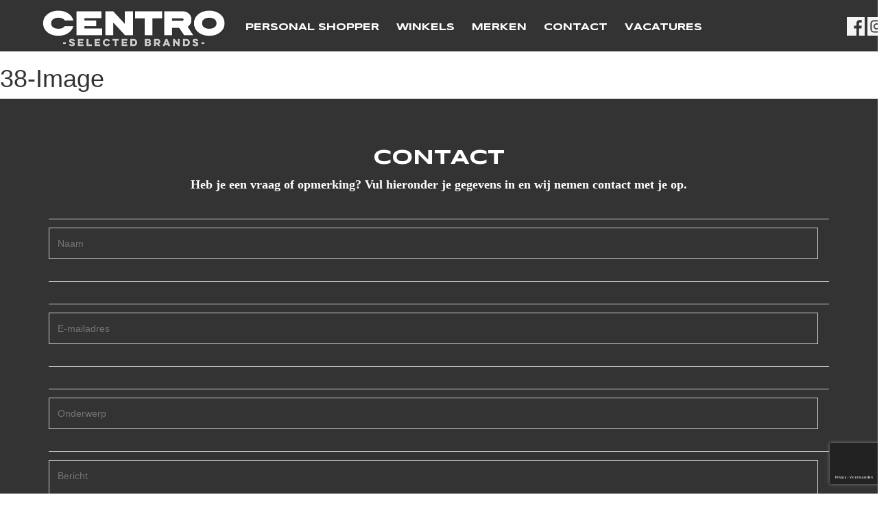

--- FILE ---
content_type: text/html; charset=UTF-8
request_url: https://www.centronline.nl/home/38-image/
body_size: 14427
content:
<!DOCTYPE html>
<html lang="nl">

<head profile="http://gmpg.org/xfn/11">

    <title>38-Image - Centronline</title>

    <meta charset="utf-8"/>
    <meta http-equiv="X-UA-Compatible" content="IE=edge,chrome=1">
<script type="text/javascript">
/* <![CDATA[ */
var gform;gform||(document.addEventListener("gform_main_scripts_loaded",function(){gform.scriptsLoaded=!0}),document.addEventListener("gform/theme/scripts_loaded",function(){gform.themeScriptsLoaded=!0}),window.addEventListener("DOMContentLoaded",function(){gform.domLoaded=!0}),gform={domLoaded:!1,scriptsLoaded:!1,themeScriptsLoaded:!1,isFormEditor:()=>"function"==typeof InitializeEditor,callIfLoaded:function(o){return!(!gform.domLoaded||!gform.scriptsLoaded||!gform.themeScriptsLoaded&&!gform.isFormEditor()||(gform.isFormEditor()&&console.warn("The use of gform.initializeOnLoaded() is deprecated in the form editor context and will be removed in Gravity Forms 3.1."),o(),0))},initializeOnLoaded:function(o){gform.callIfLoaded(o)||(document.addEventListener("gform_main_scripts_loaded",()=>{gform.scriptsLoaded=!0,gform.callIfLoaded(o)}),document.addEventListener("gform/theme/scripts_loaded",()=>{gform.themeScriptsLoaded=!0,gform.callIfLoaded(o)}),window.addEventListener("DOMContentLoaded",()=>{gform.domLoaded=!0,gform.callIfLoaded(o)}))},hooks:{action:{},filter:{}},addAction:function(o,r,e,t){gform.addHook("action",o,r,e,t)},addFilter:function(o,r,e,t){gform.addHook("filter",o,r,e,t)},doAction:function(o){gform.doHook("action",o,arguments)},applyFilters:function(o){return gform.doHook("filter",o,arguments)},removeAction:function(o,r){gform.removeHook("action",o,r)},removeFilter:function(o,r,e){gform.removeHook("filter",o,r,e)},addHook:function(o,r,e,t,n){null==gform.hooks[o][r]&&(gform.hooks[o][r]=[]);var d=gform.hooks[o][r];null==n&&(n=r+"_"+d.length),gform.hooks[o][r].push({tag:n,callable:e,priority:t=null==t?10:t})},doHook:function(r,o,e){var t;if(e=Array.prototype.slice.call(e,1),null!=gform.hooks[r][o]&&((o=gform.hooks[r][o]).sort(function(o,r){return o.priority-r.priority}),o.forEach(function(o){"function"!=typeof(t=o.callable)&&(t=window[t]),"action"==r?t.apply(null,e):e[0]=t.apply(null,e)})),"filter"==r)return e[0]},removeHook:function(o,r,t,n){var e;null!=gform.hooks[o][r]&&(e=(e=gform.hooks[o][r]).filter(function(o,r,e){return!!(null!=n&&n!=o.tag||null!=t&&t!=o.priority)}),gform.hooks[o][r]=e)}});
/* ]]> */
</script>

    <meta name="viewport" content="width=device-width, initial-scale=1, minimum-scale=1, maximum-scale=1"/>

    
    <meta name='robots' content='index, follow, max-image-preview:large, max-snippet:-1, max-video-preview:-1' />
	<style>img:is([sizes="auto" i], [sizes^="auto," i]) { contain-intrinsic-size: 3000px 1500px }</style>
	
            <script data-no-defer="1" data-ezscrex="false" data-cfasync="false" data-pagespeed-no-defer data-cookieconsent="ignore">
                var ctPublicFunctions = {"_ajax_nonce":"55ad667667","_rest_nonce":"f49de9d70f","_ajax_url":"\/wp-admin\/admin-ajax.php","_rest_url":"https:\/\/www.centronline.nl\/wp-json\/","data__cookies_type":"native","data__ajax_type":"rest","data__bot_detector_enabled":0,"data__frontend_data_log_enabled":1,"cookiePrefix":"","wprocket_detected":false,"host_url":"www.centronline.nl","text__ee_click_to_select":"Klik om de hele gegevens te selecteren","text__ee_original_email":"De volledige tekst is","text__ee_got_it":"Duidelijk","text__ee_blocked":"Geblokkeerd","text__ee_cannot_connect":"Kan geen verbinding maken","text__ee_cannot_decode":"Kan e-mail niet decoderen. Onbekende reden","text__ee_email_decoder":"Cleantalk e-mail decoder","text__ee_wait_for_decoding":"De magie is onderweg!","text__ee_decoding_process":"Wacht een paar seconden terwijl we de contactgegevens decoderen."}
            </script>
        
            <script data-no-defer="1" data-ezscrex="false" data-cfasync="false" data-pagespeed-no-defer data-cookieconsent="ignore">
                var ctPublic = {"_ajax_nonce":"55ad667667","settings__forms__check_internal":"0","settings__forms__check_external":"0","settings__forms__force_protection":0,"settings__forms__search_test":"1","settings__data__bot_detector_enabled":0,"settings__sfw__anti_crawler":"0","blog_home":"https:\/\/www.centronline.nl\/","pixel__setting":"0","pixel__enabled":false,"pixel__url":null,"data__email_check_before_post":1,"data__email_check_exist_post":1,"data__cookies_type":"native","data__key_is_ok":true,"data__visible_fields_required":true,"wl_brandname":"Anti-Spam by CleanTalk","wl_brandname_short":"CleanTalk","ct_checkjs_key":"f9f3773fb470f04c41087fd65f3f91aa372ea2295485ac571f40595188316e07","emailEncoderPassKey":"8d834fb8747642a1e47e970863c744e0","bot_detector_forms_excluded":"W10=","advancedCacheExists":false,"varnishCacheExists":false,"wc_ajax_add_to_cart":true,"theRealPerson":{"phrases":{"trpHeading":"De echte persoon badge!","trpContent1":"De reageerder gedraagt zich als een echt persoon en wordt geverifieerd als geen bot.","trpContent2":" Anti-Spam by CleanTalk.","trpContentLearnMore":"Meer informatie"},"trpContentLink":"https:\/\/cleantalk.org\/help\/the-real-person?utm_id=&amp;utm_term=&amp;utm_source=admin_side&amp;utm_medium=trp_badge&amp;utm_content=trp_badge_link_click&amp;utm_campaign=apbct_links","imgPersonUrl":"https:\/\/www.centronline.nl\/wp-content\/plugins\/cleantalk-spam-protect\/css\/images\/real_user.svg","imgShieldUrl":"https:\/\/www.centronline.nl\/wp-content\/plugins\/cleantalk-spam-protect\/css\/images\/shield.svg"}}
            </script>
        
	<!-- This site is optimized with the Yoast SEO plugin v26.3 - https://yoast.com/wordpress/plugins/seo/ -->
	<link rel="canonical" href="https://www.centronline.nl/home/38-image/" />
	<meta property="og:locale" content="nl_NL" />
	<meta property="og:type" content="article" />
	<meta property="og:title" content="38-Image - Centronline" />
	<meta property="og:url" content="https://www.centronline.nl/home/38-image/" />
	<meta property="og:site_name" content="Centronline" />
	<meta property="og:image" content="https://www.centronline.nl/home/38-image" />
	<meta property="og:image:width" content="683" />
	<meta property="og:image:height" content="1024" />
	<meta property="og:image:type" content="image/jpeg" />
	<script type="application/ld+json" class="yoast-schema-graph">{"@context":"https://schema.org","@graph":[{"@type":"WebPage","@id":"https://www.centronline.nl/home/38-image/","url":"https://www.centronline.nl/home/38-image/","name":"38-Image - Centronline","isPartOf":{"@id":"https://www.centronline.nl/#website"},"primaryImageOfPage":{"@id":"https://www.centronline.nl/home/38-image/#primaryimage"},"image":{"@id":"https://www.centronline.nl/home/38-image/#primaryimage"},"thumbnailUrl":"https://www.centronline.nl/wp-content/uploads/2017/08/38-Image.jpg","datePublished":"2017-10-31T07:59:13+00:00","breadcrumb":{"@id":"https://www.centronline.nl/home/38-image/#breadcrumb"},"inLanguage":"nl-NL","potentialAction":[{"@type":"ReadAction","target":["https://www.centronline.nl/home/38-image/"]}]},{"@type":"ImageObject","inLanguage":"nl-NL","@id":"https://www.centronline.nl/home/38-image/#primaryimage","url":"https://www.centronline.nl/wp-content/uploads/2017/08/38-Image.jpg","contentUrl":"https://www.centronline.nl/wp-content/uploads/2017/08/38-Image.jpg","width":3840,"height":5760},{"@type":"BreadcrumbList","@id":"https://www.centronline.nl/home/38-image/#breadcrumb","itemListElement":[{"@type":"ListItem","position":1,"name":"Home","item":"https://www.centronline.nl/"},{"@type":"ListItem","position":2,"name":"Home","item":"https://www.centronline.nl/"},{"@type":"ListItem","position":3,"name":"38-Image"}]},{"@type":"WebSite","@id":"https://www.centronline.nl/#website","url":"https://www.centronline.nl/","name":"Centronline","description":"Fashion","potentialAction":[{"@type":"SearchAction","target":{"@type":"EntryPoint","urlTemplate":"https://www.centronline.nl/?s={search_term_string}"},"query-input":{"@type":"PropertyValueSpecification","valueRequired":true,"valueName":"search_term_string"}}],"inLanguage":"nl-NL"}]}</script>
	<!-- / Yoast SEO plugin. -->


<link rel='dns-prefetch' href='//cdnjs.cloudflare.com' />
<link rel='dns-prefetch' href='//bxslider.com' />
<link rel='dns-prefetch' href='//maps.googleapis.com' />
<link rel='dns-prefetch' href='//maxcdn.bootstrapcdn.com' />
<link rel='dns-prefetch' href='//fonts.googleapis.com' />
<link rel="alternate" type="application/rss+xml" title="Centronline &raquo; 38-Image reacties feed" href="https://www.centronline.nl/home/38-image/feed/" />
<script type="text/javascript">
/* <![CDATA[ */
window._wpemojiSettings = {"baseUrl":"https:\/\/s.w.org\/images\/core\/emoji\/16.0.1\/72x72\/","ext":".png","svgUrl":"https:\/\/s.w.org\/images\/core\/emoji\/16.0.1\/svg\/","svgExt":".svg","source":{"concatemoji":"https:\/\/www.centronline.nl\/wp-includes\/js\/wp-emoji-release.min.js?ver=4627c2a39cc982d017872d0a94daa826"}};
/*! This file is auto-generated */
!function(s,n){var o,i,e;function c(e){try{var t={supportTests:e,timestamp:(new Date).valueOf()};sessionStorage.setItem(o,JSON.stringify(t))}catch(e){}}function p(e,t,n){e.clearRect(0,0,e.canvas.width,e.canvas.height),e.fillText(t,0,0);var t=new Uint32Array(e.getImageData(0,0,e.canvas.width,e.canvas.height).data),a=(e.clearRect(0,0,e.canvas.width,e.canvas.height),e.fillText(n,0,0),new Uint32Array(e.getImageData(0,0,e.canvas.width,e.canvas.height).data));return t.every(function(e,t){return e===a[t]})}function u(e,t){e.clearRect(0,0,e.canvas.width,e.canvas.height),e.fillText(t,0,0);for(var n=e.getImageData(16,16,1,1),a=0;a<n.data.length;a++)if(0!==n.data[a])return!1;return!0}function f(e,t,n,a){switch(t){case"flag":return n(e,"\ud83c\udff3\ufe0f\u200d\u26a7\ufe0f","\ud83c\udff3\ufe0f\u200b\u26a7\ufe0f")?!1:!n(e,"\ud83c\udde8\ud83c\uddf6","\ud83c\udde8\u200b\ud83c\uddf6")&&!n(e,"\ud83c\udff4\udb40\udc67\udb40\udc62\udb40\udc65\udb40\udc6e\udb40\udc67\udb40\udc7f","\ud83c\udff4\u200b\udb40\udc67\u200b\udb40\udc62\u200b\udb40\udc65\u200b\udb40\udc6e\u200b\udb40\udc67\u200b\udb40\udc7f");case"emoji":return!a(e,"\ud83e\udedf")}return!1}function g(e,t,n,a){var r="undefined"!=typeof WorkerGlobalScope&&self instanceof WorkerGlobalScope?new OffscreenCanvas(300,150):s.createElement("canvas"),o=r.getContext("2d",{willReadFrequently:!0}),i=(o.textBaseline="top",o.font="600 32px Arial",{});return e.forEach(function(e){i[e]=t(o,e,n,a)}),i}function t(e){var t=s.createElement("script");t.src=e,t.defer=!0,s.head.appendChild(t)}"undefined"!=typeof Promise&&(o="wpEmojiSettingsSupports",i=["flag","emoji"],n.supports={everything:!0,everythingExceptFlag:!0},e=new Promise(function(e){s.addEventListener("DOMContentLoaded",e,{once:!0})}),new Promise(function(t){var n=function(){try{var e=JSON.parse(sessionStorage.getItem(o));if("object"==typeof e&&"number"==typeof e.timestamp&&(new Date).valueOf()<e.timestamp+604800&&"object"==typeof e.supportTests)return e.supportTests}catch(e){}return null}();if(!n){if("undefined"!=typeof Worker&&"undefined"!=typeof OffscreenCanvas&&"undefined"!=typeof URL&&URL.createObjectURL&&"undefined"!=typeof Blob)try{var e="postMessage("+g.toString()+"("+[JSON.stringify(i),f.toString(),p.toString(),u.toString()].join(",")+"));",a=new Blob([e],{type:"text/javascript"}),r=new Worker(URL.createObjectURL(a),{name:"wpTestEmojiSupports"});return void(r.onmessage=function(e){c(n=e.data),r.terminate(),t(n)})}catch(e){}c(n=g(i,f,p,u))}t(n)}).then(function(e){for(var t in e)n.supports[t]=e[t],n.supports.everything=n.supports.everything&&n.supports[t],"flag"!==t&&(n.supports.everythingExceptFlag=n.supports.everythingExceptFlag&&n.supports[t]);n.supports.everythingExceptFlag=n.supports.everythingExceptFlag&&!n.supports.flag,n.DOMReady=!1,n.readyCallback=function(){n.DOMReady=!0}}).then(function(){return e}).then(function(){var e;n.supports.everything||(n.readyCallback(),(e=n.source||{}).concatemoji?t(e.concatemoji):e.wpemoji&&e.twemoji&&(t(e.twemoji),t(e.wpemoji)))}))}((window,document),window._wpemojiSettings);
/* ]]> */
</script>
<style id='wp-emoji-styles-inline-css' type='text/css'>

	img.wp-smiley, img.emoji {
		display: inline !important;
		border: none !important;
		box-shadow: none !important;
		height: 1em !important;
		width: 1em !important;
		margin: 0 0.07em !important;
		vertical-align: -0.1em !important;
		background: none !important;
		padding: 0 !important;
	}
</style>
<link rel='stylesheet' id='wp-block-library-css' href='https://www.centronline.nl/wp-includes/css/dist/block-library/style.min.css?ver=4627c2a39cc982d017872d0a94daa826' type='text/css' media='all' />
<style id='classic-theme-styles-inline-css' type='text/css'>
/*! This file is auto-generated */
.wp-block-button__link{color:#fff;background-color:#32373c;border-radius:9999px;box-shadow:none;text-decoration:none;padding:calc(.667em + 2px) calc(1.333em + 2px);font-size:1.125em}.wp-block-file__button{background:#32373c;color:#fff;text-decoration:none}
</style>
<style id='global-styles-inline-css' type='text/css'>
:root{--wp--preset--aspect-ratio--square: 1;--wp--preset--aspect-ratio--4-3: 4/3;--wp--preset--aspect-ratio--3-4: 3/4;--wp--preset--aspect-ratio--3-2: 3/2;--wp--preset--aspect-ratio--2-3: 2/3;--wp--preset--aspect-ratio--16-9: 16/9;--wp--preset--aspect-ratio--9-16: 9/16;--wp--preset--color--black: #000000;--wp--preset--color--cyan-bluish-gray: #abb8c3;--wp--preset--color--white: #ffffff;--wp--preset--color--pale-pink: #f78da7;--wp--preset--color--vivid-red: #cf2e2e;--wp--preset--color--luminous-vivid-orange: #ff6900;--wp--preset--color--luminous-vivid-amber: #fcb900;--wp--preset--color--light-green-cyan: #7bdcb5;--wp--preset--color--vivid-green-cyan: #00d084;--wp--preset--color--pale-cyan-blue: #8ed1fc;--wp--preset--color--vivid-cyan-blue: #0693e3;--wp--preset--color--vivid-purple: #9b51e0;--wp--preset--gradient--vivid-cyan-blue-to-vivid-purple: linear-gradient(135deg,rgba(6,147,227,1) 0%,rgb(155,81,224) 100%);--wp--preset--gradient--light-green-cyan-to-vivid-green-cyan: linear-gradient(135deg,rgb(122,220,180) 0%,rgb(0,208,130) 100%);--wp--preset--gradient--luminous-vivid-amber-to-luminous-vivid-orange: linear-gradient(135deg,rgba(252,185,0,1) 0%,rgba(255,105,0,1) 100%);--wp--preset--gradient--luminous-vivid-orange-to-vivid-red: linear-gradient(135deg,rgba(255,105,0,1) 0%,rgb(207,46,46) 100%);--wp--preset--gradient--very-light-gray-to-cyan-bluish-gray: linear-gradient(135deg,rgb(238,238,238) 0%,rgb(169,184,195) 100%);--wp--preset--gradient--cool-to-warm-spectrum: linear-gradient(135deg,rgb(74,234,220) 0%,rgb(151,120,209) 20%,rgb(207,42,186) 40%,rgb(238,44,130) 60%,rgb(251,105,98) 80%,rgb(254,248,76) 100%);--wp--preset--gradient--blush-light-purple: linear-gradient(135deg,rgb(255,206,236) 0%,rgb(152,150,240) 100%);--wp--preset--gradient--blush-bordeaux: linear-gradient(135deg,rgb(254,205,165) 0%,rgb(254,45,45) 50%,rgb(107,0,62) 100%);--wp--preset--gradient--luminous-dusk: linear-gradient(135deg,rgb(255,203,112) 0%,rgb(199,81,192) 50%,rgb(65,88,208) 100%);--wp--preset--gradient--pale-ocean: linear-gradient(135deg,rgb(255,245,203) 0%,rgb(182,227,212) 50%,rgb(51,167,181) 100%);--wp--preset--gradient--electric-grass: linear-gradient(135deg,rgb(202,248,128) 0%,rgb(113,206,126) 100%);--wp--preset--gradient--midnight: linear-gradient(135deg,rgb(2,3,129) 0%,rgb(40,116,252) 100%);--wp--preset--font-size--small: 13px;--wp--preset--font-size--medium: 20px;--wp--preset--font-size--large: 36px;--wp--preset--font-size--x-large: 42px;--wp--preset--spacing--20: 0.44rem;--wp--preset--spacing--30: 0.67rem;--wp--preset--spacing--40: 1rem;--wp--preset--spacing--50: 1.5rem;--wp--preset--spacing--60: 2.25rem;--wp--preset--spacing--70: 3.38rem;--wp--preset--spacing--80: 5.06rem;--wp--preset--shadow--natural: 6px 6px 9px rgba(0, 0, 0, 0.2);--wp--preset--shadow--deep: 12px 12px 50px rgba(0, 0, 0, 0.4);--wp--preset--shadow--sharp: 6px 6px 0px rgba(0, 0, 0, 0.2);--wp--preset--shadow--outlined: 6px 6px 0px -3px rgba(255, 255, 255, 1), 6px 6px rgba(0, 0, 0, 1);--wp--preset--shadow--crisp: 6px 6px 0px rgba(0, 0, 0, 1);}:where(.is-layout-flex){gap: 0.5em;}:where(.is-layout-grid){gap: 0.5em;}body .is-layout-flex{display: flex;}.is-layout-flex{flex-wrap: wrap;align-items: center;}.is-layout-flex > :is(*, div){margin: 0;}body .is-layout-grid{display: grid;}.is-layout-grid > :is(*, div){margin: 0;}:where(.wp-block-columns.is-layout-flex){gap: 2em;}:where(.wp-block-columns.is-layout-grid){gap: 2em;}:where(.wp-block-post-template.is-layout-flex){gap: 1.25em;}:where(.wp-block-post-template.is-layout-grid){gap: 1.25em;}.has-black-color{color: var(--wp--preset--color--black) !important;}.has-cyan-bluish-gray-color{color: var(--wp--preset--color--cyan-bluish-gray) !important;}.has-white-color{color: var(--wp--preset--color--white) !important;}.has-pale-pink-color{color: var(--wp--preset--color--pale-pink) !important;}.has-vivid-red-color{color: var(--wp--preset--color--vivid-red) !important;}.has-luminous-vivid-orange-color{color: var(--wp--preset--color--luminous-vivid-orange) !important;}.has-luminous-vivid-amber-color{color: var(--wp--preset--color--luminous-vivid-amber) !important;}.has-light-green-cyan-color{color: var(--wp--preset--color--light-green-cyan) !important;}.has-vivid-green-cyan-color{color: var(--wp--preset--color--vivid-green-cyan) !important;}.has-pale-cyan-blue-color{color: var(--wp--preset--color--pale-cyan-blue) !important;}.has-vivid-cyan-blue-color{color: var(--wp--preset--color--vivid-cyan-blue) !important;}.has-vivid-purple-color{color: var(--wp--preset--color--vivid-purple) !important;}.has-black-background-color{background-color: var(--wp--preset--color--black) !important;}.has-cyan-bluish-gray-background-color{background-color: var(--wp--preset--color--cyan-bluish-gray) !important;}.has-white-background-color{background-color: var(--wp--preset--color--white) !important;}.has-pale-pink-background-color{background-color: var(--wp--preset--color--pale-pink) !important;}.has-vivid-red-background-color{background-color: var(--wp--preset--color--vivid-red) !important;}.has-luminous-vivid-orange-background-color{background-color: var(--wp--preset--color--luminous-vivid-orange) !important;}.has-luminous-vivid-amber-background-color{background-color: var(--wp--preset--color--luminous-vivid-amber) !important;}.has-light-green-cyan-background-color{background-color: var(--wp--preset--color--light-green-cyan) !important;}.has-vivid-green-cyan-background-color{background-color: var(--wp--preset--color--vivid-green-cyan) !important;}.has-pale-cyan-blue-background-color{background-color: var(--wp--preset--color--pale-cyan-blue) !important;}.has-vivid-cyan-blue-background-color{background-color: var(--wp--preset--color--vivid-cyan-blue) !important;}.has-vivid-purple-background-color{background-color: var(--wp--preset--color--vivid-purple) !important;}.has-black-border-color{border-color: var(--wp--preset--color--black) !important;}.has-cyan-bluish-gray-border-color{border-color: var(--wp--preset--color--cyan-bluish-gray) !important;}.has-white-border-color{border-color: var(--wp--preset--color--white) !important;}.has-pale-pink-border-color{border-color: var(--wp--preset--color--pale-pink) !important;}.has-vivid-red-border-color{border-color: var(--wp--preset--color--vivid-red) !important;}.has-luminous-vivid-orange-border-color{border-color: var(--wp--preset--color--luminous-vivid-orange) !important;}.has-luminous-vivid-amber-border-color{border-color: var(--wp--preset--color--luminous-vivid-amber) !important;}.has-light-green-cyan-border-color{border-color: var(--wp--preset--color--light-green-cyan) !important;}.has-vivid-green-cyan-border-color{border-color: var(--wp--preset--color--vivid-green-cyan) !important;}.has-pale-cyan-blue-border-color{border-color: var(--wp--preset--color--pale-cyan-blue) !important;}.has-vivid-cyan-blue-border-color{border-color: var(--wp--preset--color--vivid-cyan-blue) !important;}.has-vivid-purple-border-color{border-color: var(--wp--preset--color--vivid-purple) !important;}.has-vivid-cyan-blue-to-vivid-purple-gradient-background{background: var(--wp--preset--gradient--vivid-cyan-blue-to-vivid-purple) !important;}.has-light-green-cyan-to-vivid-green-cyan-gradient-background{background: var(--wp--preset--gradient--light-green-cyan-to-vivid-green-cyan) !important;}.has-luminous-vivid-amber-to-luminous-vivid-orange-gradient-background{background: var(--wp--preset--gradient--luminous-vivid-amber-to-luminous-vivid-orange) !important;}.has-luminous-vivid-orange-to-vivid-red-gradient-background{background: var(--wp--preset--gradient--luminous-vivid-orange-to-vivid-red) !important;}.has-very-light-gray-to-cyan-bluish-gray-gradient-background{background: var(--wp--preset--gradient--very-light-gray-to-cyan-bluish-gray) !important;}.has-cool-to-warm-spectrum-gradient-background{background: var(--wp--preset--gradient--cool-to-warm-spectrum) !important;}.has-blush-light-purple-gradient-background{background: var(--wp--preset--gradient--blush-light-purple) !important;}.has-blush-bordeaux-gradient-background{background: var(--wp--preset--gradient--blush-bordeaux) !important;}.has-luminous-dusk-gradient-background{background: var(--wp--preset--gradient--luminous-dusk) !important;}.has-pale-ocean-gradient-background{background: var(--wp--preset--gradient--pale-ocean) !important;}.has-electric-grass-gradient-background{background: var(--wp--preset--gradient--electric-grass) !important;}.has-midnight-gradient-background{background: var(--wp--preset--gradient--midnight) !important;}.has-small-font-size{font-size: var(--wp--preset--font-size--small) !important;}.has-medium-font-size{font-size: var(--wp--preset--font-size--medium) !important;}.has-large-font-size{font-size: var(--wp--preset--font-size--large) !important;}.has-x-large-font-size{font-size: var(--wp--preset--font-size--x-large) !important;}
:where(.wp-block-post-template.is-layout-flex){gap: 1.25em;}:where(.wp-block-post-template.is-layout-grid){gap: 1.25em;}
:where(.wp-block-columns.is-layout-flex){gap: 2em;}:where(.wp-block-columns.is-layout-grid){gap: 2em;}
:root :where(.wp-block-pullquote){font-size: 1.5em;line-height: 1.6;}
</style>
<link rel='stylesheet' id='cleantalk-public-css-css' href='https://www.centronline.nl/wp-content/plugins/cleantalk-spam-protect/css/cleantalk-public.min.css?ver=6.68_1763031324' type='text/css' media='all' />
<link rel='stylesheet' id='cleantalk-email-decoder-css-css' href='https://www.centronline.nl/wp-content/plugins/cleantalk-spam-protect/css/cleantalk-email-decoder.min.css?ver=6.68_1763031324' type='text/css' media='all' />
<link rel='stylesheet' id='cleantalk-trp-css-css' href='https://www.centronline.nl/wp-content/plugins/cleantalk-spam-protect/css/cleantalk-trp.min.css?ver=6.68_1763031324' type='text/css' media='all' />
<link rel='stylesheet' id='cff-css' href='https://www.centronline.nl/wp-content/plugins/custom-facebook-feed-pro/css/cff-style.css?ver=2.6.8.1' type='text/css' media='all' />
<link rel='stylesheet' id='cff-font-awesome-css' href='https://maxcdn.bootstrapcdn.com/font-awesome/4.5.0/css/font-awesome.min.css?ver=4.5.0' type='text/css' media='all' />
<link rel='stylesheet' id='dashicons-css' href='https://www.centronline.nl/wp-includes/css/dashicons.min.css?ver=4627c2a39cc982d017872d0a94daa826' type='text/css' media='all' />
<link rel='stylesheet' id='mmenu-css' href='https://www.centronline.nl/wp-content/plugins/mmenu/css/mmenu.css?ver=8' type='text/css' media='all' />
<link rel='stylesheet' id='bootstrap-css' href='https://www.centronline.nl/wp-content/themes/sieronline_master/assets/css/bootstrap.min.css?ver=4627c2a39cc982d017872d0a94daa826' type='text/css' media='all' />
<link rel='stylesheet' id='bootstrap_theme-css' href='https://www.centronline.nl/wp-content/themes/sieronline_master/assets/css/bootstrap-theme.min.css?ver=4627c2a39cc982d017872d0a94daa826' type='text/css' media='all' />
<link rel='stylesheet' id='animate-css' href='https://cdnjs.cloudflare.com/ajax/libs/animate.css/3.5.2/animate.min.css?ver=4627c2a39cc982d017872d0a94daa826' type='text/css' media='all' />
<link rel='stylesheet' id='hover-css' href='https://cdnjs.cloudflare.com/ajax/libs/hover.css/2.1.1/css/hover-min.css?ver=4627c2a39cc982d017872d0a94daa826' type='text/css' media='all' />
<link rel='stylesheet' id='fontawesome-css' href='https://cdnjs.cloudflare.com/ajax/libs/font-awesome/4.7.0/css/font-awesome.min.css?ver=4627c2a39cc982d017872d0a94daa826' type='text/css' media='all' />
<link rel='stylesheet' id='bxslider-css' href='https://cdnjs.cloudflare.com/ajax/libs/bxslider/4.2.12/jquery.bxslider.min.css?ver=4627c2a39cc982d017872d0a94daa826' type='text/css' media='all' />
<link rel='stylesheet' id='fancybox-css' href='https://cdnjs.cloudflare.com/ajax/libs/fancybox/3.1.20/jquery.fancybox.min.css?ver=4627c2a39cc982d017872d0a94daa826' type='text/css' media='all' />
<link rel='stylesheet' id='google_font-css' href='//fonts.googleapis.com/css?family=Open+Sans%3A300%2C400%2C600%2C700&#038;ver=6.8.3' type='text/css' media='all' />
<style id='google_font-inline-css' type='text/css'>
body{ font-family: Open+Sans; }
</style>
<link rel='stylesheet' id='theme-child-css' href='https://www.centronline.nl/wp-content/uploads/wp-less/sieronline_child/assets/less/_customer-8dcd1743be.css' type='text/css' media='all' />
<script type="text/javascript" src="https://www.centronline.nl/wp-content/plugins/cleantalk-spam-protect/js/apbct-public-bundle_gathering.min.js?ver=6.68_1763031324" id="apbct-public-bundle_gathering.min-js-js"></script>
<script type="text/javascript" src="https://cdnjs.cloudflare.com/ajax/libs/jquery/2.2.4/jquery.min.js" id="jquery-js"></script>
<script type="text/javascript" src="https://www.centronline.nl/wp-content/plugins/mmenu/js/mmenu.js?ver=8" id="mmenu-js"></script>
<script type="text/javascript" src="https://cdnjs.cloudflare.com/ajax/libs/retina.js/2.1.2/retina.min.js?ver=1" id="retina-js"></script>
<script type="text/javascript" src="https://cdnjs.cloudflare.com/ajax/libs/waypoints/4.0.1/jquery.waypoints.min.js" id="waypoints-js"></script>
<script type="text/javascript" src="https://cdnjs.cloudflare.com/ajax/libs/countup.js/1.8.5/countUp.min.js" id="countupjs-js"></script>
<script type="text/javascript" src="https://maps.googleapis.com/maps/api/js?key=AIzaSyBpNFnMWYnCfYodMDNR4xnUgnMdS9fXE5Y&amp;ver=6.8.3" id="googleapi-js"></script>
<link rel="https://api.w.org/" href="https://www.centronline.nl/wp-json/" /><link rel="alternate" title="JSON" type="application/json" href="https://www.centronline.nl/wp-json/wp/v2/media/2434" /><link rel="EditURI" type="application/rsd+xml" title="RSD" href="https://www.centronline.nl/xmlrpc.php?rsd" />
<link rel="alternate" title="oEmbed (JSON)" type="application/json+oembed" href="https://www.centronline.nl/wp-json/oembed/1.0/embed?url=https%3A%2F%2Fwww.centronline.nl%2Fhome%2F38-image%2F" />
<link rel="alternate" title="oEmbed (XML)" type="text/xml+oembed" href="https://www.centronline.nl/wp-json/oembed/1.0/embed?url=https%3A%2F%2Fwww.centronline.nl%2Fhome%2F38-image%2F&#038;format=xml" />
<!-- Custom Facebook Feed JS vars -->
<script type="text/javascript">
var cffsiteurl = "https://www.centronline.nl/wp-content/plugins";
var cffajaxurl = "https://www.centronline.nl/wp-admin/admin-ajax.php";
var cffmetatrans = "false";
var cfflinkhashtags = "true";
</script>

    <link rel="alternate" type="application/rss+xml" href="https://www.centronline.nl/feed/"
          title="Centronline latest posts"/>
    <link rel="alternate" type="application/rss+xml" href="https://www.centronline.nl/comments/feed/"
          title="Centronline latest comments"/>
    <link rel="pingback" href="https://www.centronline.nl/xmlrpc.php"/>
    <link rel="stylesheet" href="https://cdnjs.cloudflare.com/ajax/libs/lightslider/1.1.6/css/lightslider.min.css"/>

    
<!-- Google Fonts -->
<link rel="preconnect" href="https://fonts.googleapis.com">
<link rel="preconnect" href="https://fonts.gstatic.com" crossorigin>
<link href="https://fonts.googleapis.com/css2?family=Syncopate:wght@400;700&display=swap" rel="stylesheet">

</head>

<body data-rsssl=1>
<div id="fb-root"></div>
<script>(function(d, s, id) {
  var js, fjs = d.getElementsByTagName(s)[0];
  if (d.getElementById(id)) return;
  js = d.createElement(s); js.id = id;
  js.src = 'https://connect.facebook.net/nl_NL/sdk.js#xfbml=1&version=v2.10';
  fjs.parentNode.insertBefore(js, fjs);
}(document, 'script', 'facebook-jssdk'));</script>
<!--[if lt IE 8]>
<p class="browser-upgrade">U gebruikt een <strong>zeer verouderde</strong> browser. Upgrade <a
        href="http://browsehappy.com/">hier</a> uw browser om uw browse-ervaring te verbeteren.</p>
<![endif]-->

<!--<div class="mobile-header hidden-md hidden-lg">-->
<!--    <a id="mobile-menu"></a>-->
<!--    --><!--    <span id="mobile-icon">-->
<!--        --><!--            --><!--            --><!--            --><!--            <a href="tel:--><!--">-->
<!--                <img src="--><!--/images/phone.png"/>-->
<!--            </a>-->
<!--        --><!--	</span>-->
<!--</div>-->
<div class="wrapper">
    <header id="header">
        <div class="container-full menucontainer">
            <div class="container ">
                <div class="row">
                    <figure id="logo" class="col-xs-8 col-md-4 col-lg-3">
                        <a href="https://www.centronline.nl"><img class=""
                                                                      src="https://www.centronline.nl/wp-content/uploads/2017/09/logocentro.png"
                                                                      alt="Centronline">
                        </a>
                    </figure>
                    <nav id="mainmenu" class="mainmenu hidden-xs hidden-sm">
                        <div id="menu-location-Hoofdmenu" class="menu-hoofdmenu-container"><ul id="menu-hoofdmenu" class="subNavBtn"><li id="menu-item-2263" class="menu-item menu-item-type-custom menu-item-object-custom menu-item-2263"><a href="#shoppernav">Personal shopper</a></li>
<li id="menu-item-2264" class="menu-item menu-item-type-custom menu-item-object-custom menu-item-2264"><a href="#winkelsnav">Winkels</a></li>
<li id="menu-item-2265" class="menu-item menu-item-type-custom menu-item-object-custom menu-item-2265"><a href="#merkennav">Merken</a></li>
<li id="menu-item-2266" class="menu-item menu-item-type-custom menu-item-object-custom menu-item-2266"><a href="#contactnav">Contact</a></li>
<li id="menu-item-2512" class="menu-item menu-item-type-post_type menu-item-object-page menu-item-2512"><a href="https://www.centronline.nl/home/vacatures/">Vacatures</a></li>
</ul></div>                    </nav>
                    <div id="sociaaliconen" class="hidden-xs hidden-sm">
                                                       <ul class="social_footer" style="    width: 100px">
                                                                                <li>
                                                <a href="https://www.facebook.com/Centroselectedbrands/?fref=ts"
                                                   target="_blank"><img width="26" height="27" src="https://www.centronline.nl/wp-content/uploads/2017/08/facebook.png" class="attachment-thumbnail size-thumbnail" alt="" decoding="async" /></a>
                                            </li>
                                                                                        <li>
                                                <a href="https://www.instagram.com/centro_selected_brands/"
                                                   target="_blank"><img width="26" height="27" src="https://www.centronline.nl/wp-content/uploads/2017/08/instagram.png" class="attachment-thumbnail size-thumbnail" alt="" decoding="async" /></a>
                                            </li>
                                                                            </ul>
                                                    </div>
                    <div id="mobielemenu" class="hidden-md hidden-lg">
                        <div class="col-xs-2">
                            <a id="mobile-menu" class="wpmm-button"><i style="font-size: 25px;
    position: absolute;
    left: 15px;
    top: 23px; color: white;" class="fa fa-bars" aria-hidden="true"></i></a>
                        </div>
                        <div id="sociaaliconen-mobiel" class="hidden-md hidden-lg">
                                                            <ul class="social_footer" style="    width: 100px">
                                                                                <li>
                                                <a href="https://www.facebook.com/Centroselectedbrands/?fref=ts"
                                                   target="_blank"><img width="26" height="27" src="https://www.centronline.nl/wp-content/uploads/2017/08/facebook.png" class="attachment-thumbnail size-thumbnail" alt="" decoding="async" /></a>
                                            </li>
                                                                                        <li>
                                                <a href="https://www.instagram.com/centro_selected_brands/"
                                                   target="_blank"><img width="26" height="27" src="https://www.centronline.nl/wp-content/uploads/2017/08/instagram.png" class="attachment-thumbnail size-thumbnail" alt="" decoding="async" /></a>
                                            </li>
                                                                            </ul>
                                                        </div>
                    </div>
                </div>
            </div>
        </div>
    </header>
</div>


<div id="container">
    <div id="content">                 

        <h1 class="page-title">38-Image</h1>
        <div class="entry-content"></div>

        <div class="clear"></div>        

    </div><!-- #content -->
</div><!-- #container -->

    <footer id="footer">
        <div class="container">
            <div class="row">
                <div class="col-xs-12 col-sm-12">
                    <div id="contactnav"></div>
<h2 style="text-align: center;">Contact</h2>
<p style="text-align: center;"><strong>Heb je een vraag of opmerking? Vul hieronder je gegevens in en wij nemen contact met je op. </strong></p>
<p style="text-align: center;">
                <div class='gf_browser_chrome gform_wrapper gform_legacy_markup_wrapper gform-theme--no-framework clearfix_wrapper contactformulier_wrapper' data-form-theme='legacy' data-form-index='0' id='gform_wrapper_1' ><form method='post' enctype='multipart/form-data'  id='gform_1' class='clearfix contactformulier' action='/home/38-image/' data-formid='1' novalidate>
                        <div class='gform-body gform_body'><ul id='gform_fields_1' class='gform_fields top_label form_sublabel_below description_below validation_below'><li id="field_1_9" class="gfield gfield--type-section gfield--input-type-section gsection split-start field_sublabel_below gfield--no-description field_description_below field_validation_below gfield_visibility_visible"  ><h2 class="gsection_title"></h2></li><li id="field_1_1" class="gfield gfield--type-text gfield--input-type-text gfield_contains_required field_sublabel_below gfield--no-description field_description_below field_validation_below gfield_visibility_visible"  ><label class='gfield_label gform-field-label' for='input_1_1'>Naam<span class="gfield_required"><span class="gfield_required gfield_required_asterisk">*</span></span></label><div class='ginput_container ginput_container_text'><input name='input_1' id='input_1_1' type='text' value='' class='large'    placeholder='Naam' aria-required="true" aria-invalid="false"   /></div></li><li id="field_1_10" class="gfield gfield--type-section gfield--input-type-section gsection split-end field_sublabel_below gfield--no-description field_description_below field_validation_below gfield_visibility_visible"  ><h2 class="gsection_title"></h2></li><li id="field_1_13" class="gfield gfield--type-section gfield--input-type-section gsection split-start field_sublabel_below gfield--no-description field_description_below field_validation_below gfield_visibility_visible"  ><h2 class="gsection_title"></h2></li><li id="field_1_2" class="gfield gfield--type-email gfield--input-type-email gfield_contains_required field_sublabel_below gfield--no-description field_description_below field_validation_below gfield_visibility_visible"  ><label class='gfield_label gform-field-label' for='input_1_2'>E-mailadres<span class="gfield_required"><span class="gfield_required gfield_required_asterisk">*</span></span></label><div class='ginput_container ginput_container_email'>
                            <input name='input_2' id='input_1_2' type='email' value='' class='large'   placeholder='E-mailadres' aria-required="true" aria-invalid="false"  />
                        </div></li><li id="field_1_14" class="gfield gfield--type-section gfield--input-type-section gsection split-end field_sublabel_below gfield--no-description field_description_below field_validation_below gfield_visibility_visible"  ><h2 class="gsection_title"></h2></li><li id="field_1_11" class="gfield gfield--type-section gfield--input-type-section gsection split-start field_sublabel_below gfield--no-description field_description_below field_validation_below gfield_visibility_visible"  ><h2 class="gsection_title"></h2></li><li id="field_1_3" class="gfield gfield--type-text gfield--input-type-text gfield_contains_required field_sublabel_below gfield--no-description field_description_below field_validation_below gfield_visibility_visible"  ><label class='gfield_label gform-field-label' for='input_1_3'>Onderwerp<span class="gfield_required"><span class="gfield_required gfield_required_asterisk">*</span></span></label><div class='ginput_container ginput_container_text'><input name='input_3' id='input_1_3' type='text' value='' class='large'    placeholder='Onderwerp' aria-required="true" aria-invalid="false"   /></div></li><li id="field_1_8" class="gfield gfield--type-section gfield--input-type-section gsection split-end field_sublabel_below gfield--no-description field_description_below field_validation_below gfield_visibility_visible"  ><h2 class="gsection_title"></h2></li><li id="field_1_4" class="gfield gfield--type-textarea gfield--input-type-textarea gfield_contains_required field_sublabel_below gfield--no-description field_description_below field_validation_below gfield_visibility_visible"  ><label class='gfield_label gform-field-label' for='input_1_4'>Bericht<span class="gfield_required"><span class="gfield_required gfield_required_asterisk">*</span></span></label><div class='ginput_container ginput_container_textarea'><textarea name='input_4' id='input_1_4' class='textarea medium'    placeholder='Bericht' aria-required="true" aria-invalid="false"   rows='10' cols='50'></textarea></div></li><li id="field_1_15" class="gfield gfield--type-captcha gfield--input-type-captcha field_sublabel_below gfield--no-description field_description_below field_validation_below gfield_visibility_visible"  ><label class='gfield_label gform-field-label' for='input_1_15'>CAPTCHA</label><div id='input_1_15' class='ginput_container ginput_recaptcha' data-sitekey='6LeI080UAAAAAEPWc-qQ4KUQWwh2JybVU18SY5e3'  data-theme='dark' data-tabindex='-1' data-size='invisible' data-badge='bottomright'></div></li></ul></div>
        <div class='gform-footer gform_footer top_label'> <input type='submit' id='gform_submit_button_1' class='gform_button button' onclick='gform.submission.handleButtonClick(this);' data-submission-type='submit' value='Verzenden'  /> 
            <input type='hidden' class='gform_hidden' name='gform_submission_method' data-js='gform_submission_method_1' value='postback' />
            <input type='hidden' class='gform_hidden' name='gform_theme' data-js='gform_theme_1' id='gform_theme_1' value='legacy' />
            <input type='hidden' class='gform_hidden' name='gform_style_settings' data-js='gform_style_settings_1' id='gform_style_settings_1' value='[]' />
            <input type='hidden' class='gform_hidden' name='is_submit_1' value='1' />
            <input type='hidden' class='gform_hidden' name='gform_submit' value='1' />
            
            <input type='hidden' class='gform_hidden' name='gform_unique_id' value='' />
            <input type='hidden' class='gform_hidden' name='state_1' value='WyJbXSIsIjk2MjgzMTFhZDk3N2M1NWVhMjkyZTE2YTFlYmMzY2IzIl0=' />
            <input type='hidden' autocomplete='off' class='gform_hidden' name='gform_target_page_number_1' id='gform_target_page_number_1' value='0' />
            <input type='hidden' autocomplete='off' class='gform_hidden' name='gform_source_page_number_1' id='gform_source_page_number_1' value='1' />
            <input type='hidden' name='gform_field_values' value='' />
            
        </div>
                        <input
                    class="apbct_special_field apbct_email_id__gravity_form"
                    name="apbct__email_id__gravity_form"
                    aria-label="apbct__label_id__gravity_form"
                    type="text" size="30" maxlength="200" autocomplete="off"
                    value=""
                /></form>
                        </div><script type="text/javascript">
/* <![CDATA[ */
document.addEventListener( "DOMContentLoaded", function() {  gform.initializeOnLoaded( function() {gformInitSpinner( 1, 'https://www.centronline.nl/wp-content/plugins/gravityforms/images/spinner.svg', true );jQuery('#gform_ajax_frame_1').on('load',function(){var contents = jQuery(this).contents().find('*').html();var is_postback = contents.indexOf('GF_AJAX_POSTBACK') >= 0;if(!is_postback){return;}var form_content = jQuery(this).contents().find('#gform_wrapper_1');var is_confirmation = jQuery(this).contents().find('#gform_confirmation_wrapper_1').length > 0;var is_redirect = contents.indexOf('gformRedirect(){') >= 0;var is_form = form_content.length > 0 && ! is_redirect && ! is_confirmation;var mt = parseInt(jQuery('html').css('margin-top'), 10) + parseInt(jQuery('body').css('margin-top'), 10) + 100;if(is_form){jQuery('#gform_wrapper_1').html(form_content.html());if(form_content.hasClass('gform_validation_error')){jQuery('#gform_wrapper_1').addClass('gform_validation_error');} else {jQuery('#gform_wrapper_1').removeClass('gform_validation_error');}setTimeout( function() { /* delay the scroll by 50 milliseconds to fix a bug in chrome */  }, 50 );if(window['gformInitDatepicker']) {gformInitDatepicker();}if(window['gformInitPriceFields']) {gformInitPriceFields();}var current_page = jQuery('#gform_source_page_number_1').val();gformInitSpinner( 1, 'https://www.centronline.nl/wp-content/plugins/gravityforms/images/spinner.svg', true );jQuery(document).trigger('gform_page_loaded', [1, current_page]);window['gf_submitting_1'] = false;}else if(!is_redirect){var confirmation_content = jQuery(this).contents().find('.GF_AJAX_POSTBACK').html();if(!confirmation_content){confirmation_content = contents;}jQuery('#gform_wrapper_1').replaceWith(confirmation_content);jQuery(document).trigger('gform_confirmation_loaded', [1]);window['gf_submitting_1'] = false;wp.a11y.speak(jQuery('#gform_confirmation_message_1').text());}else{jQuery('#gform_1').append(contents);if(window['gformRedirect']) {gformRedirect();}}jQuery(document).trigger("gform_pre_post_render", [{ formId: "1", currentPage: "current_page", abort: function() { this.preventDefault(); } }]);        if (event && event.defaultPrevented) {                return;        }        const gformWrapperDiv = document.getElementById( "gform_wrapper_1" );        if ( gformWrapperDiv ) {            const visibilitySpan = document.createElement( "span" );            visibilitySpan.id = "gform_visibility_test_1";            gformWrapperDiv.insertAdjacentElement( "afterend", visibilitySpan );        }        const visibilityTestDiv = document.getElementById( "gform_visibility_test_1" );        let postRenderFired = false;        function triggerPostRender() {            if ( postRenderFired ) {                return;            }            postRenderFired = true;            gform.core.triggerPostRenderEvents( 1, current_page );            if ( visibilityTestDiv ) {                visibilityTestDiv.parentNode.removeChild( visibilityTestDiv );            }        }        function debounce( func, wait, immediate ) {            var timeout;            return function() {                var context = this, args = arguments;                var later = function() {                    timeout = null;                    if ( !immediate ) func.apply( context, args );                };                var callNow = immediate && !timeout;                clearTimeout( timeout );                timeout = setTimeout( later, wait );                if ( callNow ) func.apply( context, args );            };        }        const debouncedTriggerPostRender = debounce( function() {            triggerPostRender();        }, 200 );        if ( visibilityTestDiv && visibilityTestDiv.offsetParent === null ) {            const observer = new MutationObserver( ( mutations ) => {                mutations.forEach( ( mutation ) => {                    if ( mutation.type === 'attributes' && visibilityTestDiv.offsetParent !== null ) {                        debouncedTriggerPostRender();                        observer.disconnect();                    }                });            });            observer.observe( document.body, {                attributes: true,                childList: false,                subtree: true,                attributeFilter: [ 'style', 'class' ],            });        } else {            triggerPostRender();        }    } );} );  }, false );
/* ]]> */
</script>
</p>
<div class="cff-wrapper"><div id="cff" data-char="400" class=" cff-half-layout  cff-lb"  data-fb-text="Bekijk op facebook"><h3 class="cff-header" style="font-size: 20px; font-weight: bold; "><i class="fa fa-facebook-square" style="color: #ffffff; font-size: 28px;"></i><span class="cff-header-text" style="height: 28px;"><img src=https://www.centronline.nl/wp-content/uploads/2017/10/social.jpg> Onze laatste berichten op social media</span></h3></div></div>
                </div>
            </div>
        </div>
    </footer><!-- #footer -->
    <footer id="colofon">
        <div class="container">
            <div class="col-xs-12">
                &copy 2025 Centronline <span>|</span> Website
                ontwikkeld
                door <a href="http://sieronline.nl">Sieronline</a>
            </div>
        </div>
    </footer>
    </div> <!-- #wrapper -->
    <script>				
                    document.addEventListener('DOMContentLoaded', function () {
                        setTimeout(function(){
                            if( document.querySelectorAll('[name^=ct_checkjs]').length > 0 ) {
                                if (typeof apbct_public_sendREST === 'function' && typeof apbct_js_keys__set_input_value === 'function') {
                                    apbct_public_sendREST(
                                    'js_keys__get',
                                    { callback: apbct_js_keys__set_input_value })
                                }
                            }
                        },0)					    
                    })				
                </script><script type="speculationrules">
{"prefetch":[{"source":"document","where":{"and":[{"href_matches":"\/*"},{"not":{"href_matches":["\/wp-*.php","\/wp-admin\/*","\/wp-content\/uploads\/*","\/wp-content\/*","\/wp-content\/plugins\/*","\/wp-content\/themes\/sieronline_child\/*","\/wp-content\/themes\/sieronline_master\/*","\/*\\?(.+)"]}},{"not":{"selector_matches":"a[rel~=\"nofollow\"]"}},{"not":{"selector_matches":".no-prefetch, .no-prefetch a"}}]},"eagerness":"conservative"}]}
</script>
<link rel='stylesheet' id='gforms_reset_css-css' href='https://www.centronline.nl/wp-content/plugins/gravityforms/legacy/css/formreset.min.css?ver=2.9.17.2' type='text/css' media='all' />
<link rel='stylesheet' id='gforms_formsmain_css-css' href='https://www.centronline.nl/wp-content/plugins/gravityforms/legacy/css/formsmain.min.css?ver=2.9.17.2' type='text/css' media='all' />
<link rel='stylesheet' id='gforms_ready_class_css-css' href='https://www.centronline.nl/wp-content/plugins/gravityforms/legacy/css/readyclass.min.css?ver=2.9.17.2' type='text/css' media='all' />
<link rel='stylesheet' id='gforms_browsers_css-css' href='https://www.centronline.nl/wp-content/plugins/gravityforms/legacy/css/browsers.min.css?ver=2.9.17.2' type='text/css' media='all' />
<script type="text/javascript" src="https://www.centronline.nl/wp-includes/js/comment-reply.min.js?ver=4627c2a39cc982d017872d0a94daa826" id="comment-reply-js" async="async" data-wp-strategy="async"></script>
<script type="text/javascript" src="https://www.centronline.nl/wp-content/plugins/custom-facebook-feed-pro/js/cff-scripts.js?ver=2.6.8.1" id="cffscripts-js"></script>
<script type="text/javascript" src="https://cdnjs.cloudflare.com/ajax/libs/object-fit-images/3.2.3/ofi.min.js" id="ofi-js"></script>
<script type="text/javascript" src="https://www.centronline.nl/wp-content/themes/sieronline_master/assets/js/cocoen.js" id="cocoen-js"></script>
<script type="text/javascript" src="https://bxslider.com/lib/jquery.bxslider.min.js" id="bxslider-js"></script>
<script type="text/javascript" src="https://cdnjs.cloudflare.com/ajax/libs/fancybox/3.1.20/jquery.fancybox.js" id="fancybox-js"></script>
<script type="text/javascript" src="https://cdnjs.cloudflare.com/ajax/libs/wow/1.1.2/wow.min.js" id="wowjs-js"></script>
<script type="text/javascript" src="https://cdnjs.cloudflare.com/ajax/libs/jquery.sticky/1.0.4/jquery.sticky.min.js" id="sticky-js"></script>
<script type="text/javascript" src="https://cdnjs.cloudflare.com/ajax/libs/jarallax/1.8.0/jarallax.min.js" id="parallax-js"></script>
<script type="text/javascript" src="https://www.centronline.nl/wp-content/themes/sieronline_master/assets/js/custom.js" id="custom-js"></script>
<script type="text/javascript" src="https://www.centronline.nl/wp-includes/js/dist/dom-ready.min.js?ver=f77871ff7694fffea381" id="wp-dom-ready-js"></script>
<script type="text/javascript" src="https://www.centronline.nl/wp-includes/js/dist/hooks.min.js?ver=4d63a3d491d11ffd8ac6" id="wp-hooks-js"></script>
<script type="text/javascript" src="https://www.centronline.nl/wp-includes/js/dist/i18n.min.js?ver=5e580eb46a90c2b997e6" id="wp-i18n-js"></script>
<script type="text/javascript" id="wp-i18n-js-after">
/* <![CDATA[ */
wp.i18n.setLocaleData( { 'text direction\u0004ltr': [ 'ltr' ] } );
/* ]]> */
</script>
<script type="text/javascript" id="wp-a11y-js-translations">
/* <![CDATA[ */
( function( domain, translations ) {
	var localeData = translations.locale_data[ domain ] || translations.locale_data.messages;
	localeData[""].domain = domain;
	wp.i18n.setLocaleData( localeData, domain );
} )( "default", {"translation-revision-date":"2025-11-12 09:30:06+0000","generator":"GlotPress\/4.0.3","domain":"messages","locale_data":{"messages":{"":{"domain":"messages","plural-forms":"nplurals=2; plural=n != 1;","lang":"nl"},"Notifications":["Meldingen"]}},"comment":{"reference":"wp-includes\/js\/dist\/a11y.js"}} );
/* ]]> */
</script>
<script type="text/javascript" src="https://www.centronline.nl/wp-includes/js/dist/a11y.min.js?ver=3156534cc54473497e14" id="wp-a11y-js"></script>
<script type="text/javascript" defer='defer' src="https://www.centronline.nl/wp-content/plugins/gravityforms/js/jquery.json.min.js?ver=2.9.17.2" id="gform_json-js"></script>
<script type="text/javascript" id="gform_gravityforms-js-extra">
/* <![CDATA[ */
var gform_i18n = {"datepicker":{"days":{"monday":"Ma","tuesday":"Di","wednesday":"Wo","thursday":"Do","friday":"Vr","saturday":"Za","sunday":"Zo"},"months":{"january":"Januari","february":"Februari","march":"Maart","april":"April","may":"Mei","june":"Juni","july":"Juli","august":"Augustus","september":"September","october":"Oktober","november":"November","december":"December"},"firstDay":1,"iconText":"Selecteer een datum"}};
var gf_legacy_multi = [];
var gform_gravityforms = {"strings":{"invalid_file_extension":"Dit bestandstype is niet toegestaan. Moet \u00e9\u00e9n van de volgende zijn:","delete_file":"Dit bestand verwijderen","in_progress":"in behandeling","file_exceeds_limit":"Bestand overschrijdt limiet bestandsgrootte","illegal_extension":"Dit type bestand is niet toegestaan.","max_reached":"Maximale aantal bestanden bereikt","unknown_error":"Er was een probleem bij het opslaan van het bestand op de server","currently_uploading":"Wacht tot het uploaden is voltooid","cancel":"Annuleren","cancel_upload":"Deze upload annuleren","cancelled":"Geannuleerd"},"vars":{"images_url":"https:\/\/www.centronline.nl\/wp-content\/plugins\/gravityforms\/images"}};
var gf_global = {"gf_currency_config":{"name":"Euro","symbol_left":"","symbol_right":"&#8364;","symbol_padding":" ","thousand_separator":".","decimal_separator":",","decimals":2,"code":"EUR"},"base_url":"https:\/\/www.centronline.nl\/wp-content\/plugins\/gravityforms","number_formats":[],"spinnerUrl":"https:\/\/www.centronline.nl\/wp-content\/plugins\/gravityforms\/images\/spinner.svg","version_hash":"15a7f1bcc37d5ed29c9be0c400fa4098","strings":{"newRowAdded":"Nieuwe rij toegevoegd.","rowRemoved":"Rij verwijderd","formSaved":"Het formulier is opgeslagen. De inhoud bevat de link om terug te keren en het formulier in te vullen."}};
/* ]]> */
</script>
<script type="text/javascript" defer='defer' src="https://www.centronline.nl/wp-content/plugins/gravityforms/js/gravityforms.min.js?ver=2.9.17.2" id="gform_gravityforms-js"></script>
<script type="text/javascript" defer='defer' src="https://www.google.com/recaptcha/api.js?hl=nl&amp;ver=6.8.3#038;render=explicit" id="gform_recaptcha-js"></script>
<script type="text/javascript" defer='defer' src="https://www.centronline.nl/wp-content/plugins/gravityforms/js/placeholders.jquery.min.js?ver=2.9.17.2" id="gform_placeholder-js"></script>
<script type="text/javascript" defer='defer' src="https://www.centronline.nl/wp-content/plugins/gravityforms/assets/js/dist/utils.min.js?ver=380b7a5ec0757c78876bc8a59488f2f3" id="gform_gravityforms_utils-js"></script>
<script type="text/javascript" defer='defer' src="https://www.centronline.nl/wp-content/plugins/gravityforms/assets/js/dist/vendor-theme.min.js?ver=21e5a4db1670166692ac5745329bfc80" id="gform_gravityforms_theme_vendors-js"></script>
<script type="text/javascript" id="gform_gravityforms_theme-js-extra">
/* <![CDATA[ */
var gform_theme_config = {"common":{"form":{"honeypot":{"version_hash":"15a7f1bcc37d5ed29c9be0c400fa4098"},"ajax":{"ajaxurl":"https:\/\/www.centronline.nl\/wp-admin\/admin-ajax.php","ajax_submission_nonce":"ffb68affcd","i18n":{"step_announcement":"Stap %1$s van %2$s, %3$s","unknown_error":"Er was een onbekende fout bij het verwerken van je aanvraag. Probeer het opnieuw."}}}},"hmr_dev":"","public_path":"https:\/\/www.centronline.nl\/wp-content\/plugins\/gravityforms\/assets\/js\/dist\/","config_nonce":"c97ddca91e"};
/* ]]> */
</script>
<script type="text/javascript" defer='defer' src="https://www.centronline.nl/wp-content/plugins/gravityforms/assets/js/dist/scripts-theme.min.js?ver=31f192b01195ff96daf62de5cfdb6835" id="gform_gravityforms_theme-js"></script>
<script type="text/javascript">
/* <![CDATA[ */
document.addEventListener( "DOMContentLoaded", function() {  gform.initializeOnLoaded( function() { jQuery(document).on('gform_post_render', function(event, formId, currentPage){if(formId == 1) {if(typeof Placeholders != 'undefined'){
                        Placeholders.enable();
                    }(function(){ if (typeof window.gf_image_choices_ignore_global_css_1 === "undefined") window.gf_image_choices_ignore_global_css_1 = 0; })();(function(){ if (typeof window.gf_image_choices_custom_css_global === "undefined") window.gf_image_choices_custom_css_global = ".image-choices-field{width:640px;max-width:100%;margin-right:-3%}.image-choices-field .image-choices-choice,.gform_wrapper .gfield.image-choices-field li.image-choices-choice{display:inline-block;position:relative;overflow:visible;margin-bottom:80px!important;transition:all .3s;width:30%;margin-right:3%!important}.image-choices-field .image-choices-choice,.image-choices-field .image-choices-choice.image-choices-choice-hover{background-color:#f6fbfd}.image-choices-field .image-choices-choice:after{content:\"\\2714\"!important;width:40px;height:40px;overflow:hidden;border-radius:50%;pointer-events:none;opacity:0;transition:all .3s;text-align:center;line-height:40px;color:#fff;display:block;position:absolute;left:50%;top:60%;margin:-20px 0 0 -20px;background-color:#333}.image-choices-field .gfield_label{font-size:1.6em;margin-bottom:1.6em;display:block}.image-choices-field .image-choices-choice label,.gform_wrapper .gfield.image-choices-field li.image-choices-choice label{padding:0!important;display:block}.image-choices-field .gfield_radio .image-choices-choice.image-choices-choice-focus.image-choices-choice-selected label{border-color:transparent}.image-choices-field .image-choices-choice-image-wrap{background-size:cover;width:100%;height:auto;padding-bottom:100%}.image-choices-field.image-choices-show-labels .image-choices-choice-text{padding:7px 13px;margin:0;position:absolute;width:100%;left:50%;transform:translateX(-50%);border-radius:20px;bottom:-50px;transition:all .3s}.image-choices-field.image-choices-show-labels .image-choices-choice-text,.image-choices-field.image-choices-show-labels .image-choices-choice-price{font-size:inherit}.image-choices-field .image-choices-choice.image-choices-choice-selected,.image-choices-field .image-choices-choice.image-choices-choice-selected.image-choices-choice-hover{background-color:#fff}.image-choices-field .image-choices-choice.image-choices-choice-selected:after{color:#fff;opacity:1;top:50%}.image-choices-field .image-choices-choice.image-choices-choice-selected .image-choices-choice-text{background-color:#333;color:#fff}@media only screen and (max-width:736px){.image-choices-field .image-choices-choice,.gform_wrapper .gfield.image-choices-field li.image-choices-choice{width:48%;margin-right:2%!important}}@media only screen and (max-width:480px){.image-choices-field .image-choices-choice,.gform_wrapper .gfield.image-choices-field li.image-choices-choice{width:98%;margin-right:2%!important}}"; })();} } );jQuery(document).on('gform_post_conditional_logic', function(event, formId, fields, isInit){} ) } );  }, false );
/* ]]> */
</script>
<script type="text/javascript">
/* <![CDATA[ */
document.addEventListener( "DOMContentLoaded", function() {  gform.initializeOnLoaded( function() {jQuery(document).trigger("gform_pre_post_render", [{ formId: "1", currentPage: "1", abort: function() { this.preventDefault(); } }]);        if (event && event.defaultPrevented) {                return;        }        const gformWrapperDiv = document.getElementById( "gform_wrapper_1" );        if ( gformWrapperDiv ) {            const visibilitySpan = document.createElement( "span" );            visibilitySpan.id = "gform_visibility_test_1";            gformWrapperDiv.insertAdjacentElement( "afterend", visibilitySpan );        }        const visibilityTestDiv = document.getElementById( "gform_visibility_test_1" );        let postRenderFired = false;        function triggerPostRender() {            if ( postRenderFired ) {                return;            }            postRenderFired = true;            gform.core.triggerPostRenderEvents( 1, 1 );            if ( visibilityTestDiv ) {                visibilityTestDiv.parentNode.removeChild( visibilityTestDiv );            }        }        function debounce( func, wait, immediate ) {            var timeout;            return function() {                var context = this, args = arguments;                var later = function() {                    timeout = null;                    if ( !immediate ) func.apply( context, args );                };                var callNow = immediate && !timeout;                clearTimeout( timeout );                timeout = setTimeout( later, wait );                if ( callNow ) func.apply( context, args );            };        }        const debouncedTriggerPostRender = debounce( function() {            triggerPostRender();        }, 200 );        if ( visibilityTestDiv && visibilityTestDiv.offsetParent === null ) {            const observer = new MutationObserver( ( mutations ) => {                mutations.forEach( ( mutation ) => {                    if ( mutation.type === 'attributes' && visibilityTestDiv.offsetParent !== null ) {                        debouncedTriggerPostRender();                        observer.disconnect();                    }                });            });            observer.observe( document.body, {                attributes: true,                childList: false,                subtree: true,                attributeFilter: [ 'style', 'class' ],            });        } else {            triggerPostRender();        }    } );  }, false );
/* ]]> */
</script>
            <script>
            $(document).ready(function () {
                $("#header").sticky({topSpacing: 0, zIndex: 999});
            });
        </script>
        <script>
        $(document).ready(function () {
            $("a").on('click', function (event) {

                if (this.hash !== "") {
                    event.preventDefault();

                    var hash = $(this.hash);

                    if (typeof hash.offset() == 'undefined') {
                        window.location.replace("http://" + location.host + this.hash);
                    } else {
                        $('html, body').animate({
                            scrollTop: $(hash).offset().top - 20
                        }, 800);
                    }
                }
            });
        });
    </script>

<script src="https://cdnjs.cloudflare.com/ajax/libs/lightslider/1.1.6/js/lightslider.min.js"></script>
</body>
</html>

--- FILE ---
content_type: text/html; charset=utf-8
request_url: https://www.google.com/recaptcha/api2/anchor?ar=1&k=6LeI080UAAAAAEPWc-qQ4KUQWwh2JybVU18SY5e3&co=aHR0cHM6Ly93d3cuY2VudHJvbmxpbmUubmw6NDQz&hl=nl&v=7gg7H51Q-naNfhmCP3_R47ho&theme=dark&size=invisible&badge=bottomright&anchor-ms=20000&execute-ms=30000&cb=p1vj7dxvpnx
body_size: 48914
content:
<!DOCTYPE HTML><html dir="ltr" lang="nl"><head><meta http-equiv="Content-Type" content="text/html; charset=UTF-8">
<meta http-equiv="X-UA-Compatible" content="IE=edge">
<title>reCAPTCHA</title>
<style type="text/css">
/* cyrillic-ext */
@font-face {
  font-family: 'Roboto';
  font-style: normal;
  font-weight: 400;
  font-stretch: 100%;
  src: url(//fonts.gstatic.com/s/roboto/v48/KFO7CnqEu92Fr1ME7kSn66aGLdTylUAMa3GUBHMdazTgWw.woff2) format('woff2');
  unicode-range: U+0460-052F, U+1C80-1C8A, U+20B4, U+2DE0-2DFF, U+A640-A69F, U+FE2E-FE2F;
}
/* cyrillic */
@font-face {
  font-family: 'Roboto';
  font-style: normal;
  font-weight: 400;
  font-stretch: 100%;
  src: url(//fonts.gstatic.com/s/roboto/v48/KFO7CnqEu92Fr1ME7kSn66aGLdTylUAMa3iUBHMdazTgWw.woff2) format('woff2');
  unicode-range: U+0301, U+0400-045F, U+0490-0491, U+04B0-04B1, U+2116;
}
/* greek-ext */
@font-face {
  font-family: 'Roboto';
  font-style: normal;
  font-weight: 400;
  font-stretch: 100%;
  src: url(//fonts.gstatic.com/s/roboto/v48/KFO7CnqEu92Fr1ME7kSn66aGLdTylUAMa3CUBHMdazTgWw.woff2) format('woff2');
  unicode-range: U+1F00-1FFF;
}
/* greek */
@font-face {
  font-family: 'Roboto';
  font-style: normal;
  font-weight: 400;
  font-stretch: 100%;
  src: url(//fonts.gstatic.com/s/roboto/v48/KFO7CnqEu92Fr1ME7kSn66aGLdTylUAMa3-UBHMdazTgWw.woff2) format('woff2');
  unicode-range: U+0370-0377, U+037A-037F, U+0384-038A, U+038C, U+038E-03A1, U+03A3-03FF;
}
/* math */
@font-face {
  font-family: 'Roboto';
  font-style: normal;
  font-weight: 400;
  font-stretch: 100%;
  src: url(//fonts.gstatic.com/s/roboto/v48/KFO7CnqEu92Fr1ME7kSn66aGLdTylUAMawCUBHMdazTgWw.woff2) format('woff2');
  unicode-range: U+0302-0303, U+0305, U+0307-0308, U+0310, U+0312, U+0315, U+031A, U+0326-0327, U+032C, U+032F-0330, U+0332-0333, U+0338, U+033A, U+0346, U+034D, U+0391-03A1, U+03A3-03A9, U+03B1-03C9, U+03D1, U+03D5-03D6, U+03F0-03F1, U+03F4-03F5, U+2016-2017, U+2034-2038, U+203C, U+2040, U+2043, U+2047, U+2050, U+2057, U+205F, U+2070-2071, U+2074-208E, U+2090-209C, U+20D0-20DC, U+20E1, U+20E5-20EF, U+2100-2112, U+2114-2115, U+2117-2121, U+2123-214F, U+2190, U+2192, U+2194-21AE, U+21B0-21E5, U+21F1-21F2, U+21F4-2211, U+2213-2214, U+2216-22FF, U+2308-230B, U+2310, U+2319, U+231C-2321, U+2336-237A, U+237C, U+2395, U+239B-23B7, U+23D0, U+23DC-23E1, U+2474-2475, U+25AF, U+25B3, U+25B7, U+25BD, U+25C1, U+25CA, U+25CC, U+25FB, U+266D-266F, U+27C0-27FF, U+2900-2AFF, U+2B0E-2B11, U+2B30-2B4C, U+2BFE, U+3030, U+FF5B, U+FF5D, U+1D400-1D7FF, U+1EE00-1EEFF;
}
/* symbols */
@font-face {
  font-family: 'Roboto';
  font-style: normal;
  font-weight: 400;
  font-stretch: 100%;
  src: url(//fonts.gstatic.com/s/roboto/v48/KFO7CnqEu92Fr1ME7kSn66aGLdTylUAMaxKUBHMdazTgWw.woff2) format('woff2');
  unicode-range: U+0001-000C, U+000E-001F, U+007F-009F, U+20DD-20E0, U+20E2-20E4, U+2150-218F, U+2190, U+2192, U+2194-2199, U+21AF, U+21E6-21F0, U+21F3, U+2218-2219, U+2299, U+22C4-22C6, U+2300-243F, U+2440-244A, U+2460-24FF, U+25A0-27BF, U+2800-28FF, U+2921-2922, U+2981, U+29BF, U+29EB, U+2B00-2BFF, U+4DC0-4DFF, U+FFF9-FFFB, U+10140-1018E, U+10190-1019C, U+101A0, U+101D0-101FD, U+102E0-102FB, U+10E60-10E7E, U+1D2C0-1D2D3, U+1D2E0-1D37F, U+1F000-1F0FF, U+1F100-1F1AD, U+1F1E6-1F1FF, U+1F30D-1F30F, U+1F315, U+1F31C, U+1F31E, U+1F320-1F32C, U+1F336, U+1F378, U+1F37D, U+1F382, U+1F393-1F39F, U+1F3A7-1F3A8, U+1F3AC-1F3AF, U+1F3C2, U+1F3C4-1F3C6, U+1F3CA-1F3CE, U+1F3D4-1F3E0, U+1F3ED, U+1F3F1-1F3F3, U+1F3F5-1F3F7, U+1F408, U+1F415, U+1F41F, U+1F426, U+1F43F, U+1F441-1F442, U+1F444, U+1F446-1F449, U+1F44C-1F44E, U+1F453, U+1F46A, U+1F47D, U+1F4A3, U+1F4B0, U+1F4B3, U+1F4B9, U+1F4BB, U+1F4BF, U+1F4C8-1F4CB, U+1F4D6, U+1F4DA, U+1F4DF, U+1F4E3-1F4E6, U+1F4EA-1F4ED, U+1F4F7, U+1F4F9-1F4FB, U+1F4FD-1F4FE, U+1F503, U+1F507-1F50B, U+1F50D, U+1F512-1F513, U+1F53E-1F54A, U+1F54F-1F5FA, U+1F610, U+1F650-1F67F, U+1F687, U+1F68D, U+1F691, U+1F694, U+1F698, U+1F6AD, U+1F6B2, U+1F6B9-1F6BA, U+1F6BC, U+1F6C6-1F6CF, U+1F6D3-1F6D7, U+1F6E0-1F6EA, U+1F6F0-1F6F3, U+1F6F7-1F6FC, U+1F700-1F7FF, U+1F800-1F80B, U+1F810-1F847, U+1F850-1F859, U+1F860-1F887, U+1F890-1F8AD, U+1F8B0-1F8BB, U+1F8C0-1F8C1, U+1F900-1F90B, U+1F93B, U+1F946, U+1F984, U+1F996, U+1F9E9, U+1FA00-1FA6F, U+1FA70-1FA7C, U+1FA80-1FA89, U+1FA8F-1FAC6, U+1FACE-1FADC, U+1FADF-1FAE9, U+1FAF0-1FAF8, U+1FB00-1FBFF;
}
/* vietnamese */
@font-face {
  font-family: 'Roboto';
  font-style: normal;
  font-weight: 400;
  font-stretch: 100%;
  src: url(//fonts.gstatic.com/s/roboto/v48/KFO7CnqEu92Fr1ME7kSn66aGLdTylUAMa3OUBHMdazTgWw.woff2) format('woff2');
  unicode-range: U+0102-0103, U+0110-0111, U+0128-0129, U+0168-0169, U+01A0-01A1, U+01AF-01B0, U+0300-0301, U+0303-0304, U+0308-0309, U+0323, U+0329, U+1EA0-1EF9, U+20AB;
}
/* latin-ext */
@font-face {
  font-family: 'Roboto';
  font-style: normal;
  font-weight: 400;
  font-stretch: 100%;
  src: url(//fonts.gstatic.com/s/roboto/v48/KFO7CnqEu92Fr1ME7kSn66aGLdTylUAMa3KUBHMdazTgWw.woff2) format('woff2');
  unicode-range: U+0100-02BA, U+02BD-02C5, U+02C7-02CC, U+02CE-02D7, U+02DD-02FF, U+0304, U+0308, U+0329, U+1D00-1DBF, U+1E00-1E9F, U+1EF2-1EFF, U+2020, U+20A0-20AB, U+20AD-20C0, U+2113, U+2C60-2C7F, U+A720-A7FF;
}
/* latin */
@font-face {
  font-family: 'Roboto';
  font-style: normal;
  font-weight: 400;
  font-stretch: 100%;
  src: url(//fonts.gstatic.com/s/roboto/v48/KFO7CnqEu92Fr1ME7kSn66aGLdTylUAMa3yUBHMdazQ.woff2) format('woff2');
  unicode-range: U+0000-00FF, U+0131, U+0152-0153, U+02BB-02BC, U+02C6, U+02DA, U+02DC, U+0304, U+0308, U+0329, U+2000-206F, U+20AC, U+2122, U+2191, U+2193, U+2212, U+2215, U+FEFF, U+FFFD;
}
/* cyrillic-ext */
@font-face {
  font-family: 'Roboto';
  font-style: normal;
  font-weight: 500;
  font-stretch: 100%;
  src: url(//fonts.gstatic.com/s/roboto/v48/KFO7CnqEu92Fr1ME7kSn66aGLdTylUAMa3GUBHMdazTgWw.woff2) format('woff2');
  unicode-range: U+0460-052F, U+1C80-1C8A, U+20B4, U+2DE0-2DFF, U+A640-A69F, U+FE2E-FE2F;
}
/* cyrillic */
@font-face {
  font-family: 'Roboto';
  font-style: normal;
  font-weight: 500;
  font-stretch: 100%;
  src: url(//fonts.gstatic.com/s/roboto/v48/KFO7CnqEu92Fr1ME7kSn66aGLdTylUAMa3iUBHMdazTgWw.woff2) format('woff2');
  unicode-range: U+0301, U+0400-045F, U+0490-0491, U+04B0-04B1, U+2116;
}
/* greek-ext */
@font-face {
  font-family: 'Roboto';
  font-style: normal;
  font-weight: 500;
  font-stretch: 100%;
  src: url(//fonts.gstatic.com/s/roboto/v48/KFO7CnqEu92Fr1ME7kSn66aGLdTylUAMa3CUBHMdazTgWw.woff2) format('woff2');
  unicode-range: U+1F00-1FFF;
}
/* greek */
@font-face {
  font-family: 'Roboto';
  font-style: normal;
  font-weight: 500;
  font-stretch: 100%;
  src: url(//fonts.gstatic.com/s/roboto/v48/KFO7CnqEu92Fr1ME7kSn66aGLdTylUAMa3-UBHMdazTgWw.woff2) format('woff2');
  unicode-range: U+0370-0377, U+037A-037F, U+0384-038A, U+038C, U+038E-03A1, U+03A3-03FF;
}
/* math */
@font-face {
  font-family: 'Roboto';
  font-style: normal;
  font-weight: 500;
  font-stretch: 100%;
  src: url(//fonts.gstatic.com/s/roboto/v48/KFO7CnqEu92Fr1ME7kSn66aGLdTylUAMawCUBHMdazTgWw.woff2) format('woff2');
  unicode-range: U+0302-0303, U+0305, U+0307-0308, U+0310, U+0312, U+0315, U+031A, U+0326-0327, U+032C, U+032F-0330, U+0332-0333, U+0338, U+033A, U+0346, U+034D, U+0391-03A1, U+03A3-03A9, U+03B1-03C9, U+03D1, U+03D5-03D6, U+03F0-03F1, U+03F4-03F5, U+2016-2017, U+2034-2038, U+203C, U+2040, U+2043, U+2047, U+2050, U+2057, U+205F, U+2070-2071, U+2074-208E, U+2090-209C, U+20D0-20DC, U+20E1, U+20E5-20EF, U+2100-2112, U+2114-2115, U+2117-2121, U+2123-214F, U+2190, U+2192, U+2194-21AE, U+21B0-21E5, U+21F1-21F2, U+21F4-2211, U+2213-2214, U+2216-22FF, U+2308-230B, U+2310, U+2319, U+231C-2321, U+2336-237A, U+237C, U+2395, U+239B-23B7, U+23D0, U+23DC-23E1, U+2474-2475, U+25AF, U+25B3, U+25B7, U+25BD, U+25C1, U+25CA, U+25CC, U+25FB, U+266D-266F, U+27C0-27FF, U+2900-2AFF, U+2B0E-2B11, U+2B30-2B4C, U+2BFE, U+3030, U+FF5B, U+FF5D, U+1D400-1D7FF, U+1EE00-1EEFF;
}
/* symbols */
@font-face {
  font-family: 'Roboto';
  font-style: normal;
  font-weight: 500;
  font-stretch: 100%;
  src: url(//fonts.gstatic.com/s/roboto/v48/KFO7CnqEu92Fr1ME7kSn66aGLdTylUAMaxKUBHMdazTgWw.woff2) format('woff2');
  unicode-range: U+0001-000C, U+000E-001F, U+007F-009F, U+20DD-20E0, U+20E2-20E4, U+2150-218F, U+2190, U+2192, U+2194-2199, U+21AF, U+21E6-21F0, U+21F3, U+2218-2219, U+2299, U+22C4-22C6, U+2300-243F, U+2440-244A, U+2460-24FF, U+25A0-27BF, U+2800-28FF, U+2921-2922, U+2981, U+29BF, U+29EB, U+2B00-2BFF, U+4DC0-4DFF, U+FFF9-FFFB, U+10140-1018E, U+10190-1019C, U+101A0, U+101D0-101FD, U+102E0-102FB, U+10E60-10E7E, U+1D2C0-1D2D3, U+1D2E0-1D37F, U+1F000-1F0FF, U+1F100-1F1AD, U+1F1E6-1F1FF, U+1F30D-1F30F, U+1F315, U+1F31C, U+1F31E, U+1F320-1F32C, U+1F336, U+1F378, U+1F37D, U+1F382, U+1F393-1F39F, U+1F3A7-1F3A8, U+1F3AC-1F3AF, U+1F3C2, U+1F3C4-1F3C6, U+1F3CA-1F3CE, U+1F3D4-1F3E0, U+1F3ED, U+1F3F1-1F3F3, U+1F3F5-1F3F7, U+1F408, U+1F415, U+1F41F, U+1F426, U+1F43F, U+1F441-1F442, U+1F444, U+1F446-1F449, U+1F44C-1F44E, U+1F453, U+1F46A, U+1F47D, U+1F4A3, U+1F4B0, U+1F4B3, U+1F4B9, U+1F4BB, U+1F4BF, U+1F4C8-1F4CB, U+1F4D6, U+1F4DA, U+1F4DF, U+1F4E3-1F4E6, U+1F4EA-1F4ED, U+1F4F7, U+1F4F9-1F4FB, U+1F4FD-1F4FE, U+1F503, U+1F507-1F50B, U+1F50D, U+1F512-1F513, U+1F53E-1F54A, U+1F54F-1F5FA, U+1F610, U+1F650-1F67F, U+1F687, U+1F68D, U+1F691, U+1F694, U+1F698, U+1F6AD, U+1F6B2, U+1F6B9-1F6BA, U+1F6BC, U+1F6C6-1F6CF, U+1F6D3-1F6D7, U+1F6E0-1F6EA, U+1F6F0-1F6F3, U+1F6F7-1F6FC, U+1F700-1F7FF, U+1F800-1F80B, U+1F810-1F847, U+1F850-1F859, U+1F860-1F887, U+1F890-1F8AD, U+1F8B0-1F8BB, U+1F8C0-1F8C1, U+1F900-1F90B, U+1F93B, U+1F946, U+1F984, U+1F996, U+1F9E9, U+1FA00-1FA6F, U+1FA70-1FA7C, U+1FA80-1FA89, U+1FA8F-1FAC6, U+1FACE-1FADC, U+1FADF-1FAE9, U+1FAF0-1FAF8, U+1FB00-1FBFF;
}
/* vietnamese */
@font-face {
  font-family: 'Roboto';
  font-style: normal;
  font-weight: 500;
  font-stretch: 100%;
  src: url(//fonts.gstatic.com/s/roboto/v48/KFO7CnqEu92Fr1ME7kSn66aGLdTylUAMa3OUBHMdazTgWw.woff2) format('woff2');
  unicode-range: U+0102-0103, U+0110-0111, U+0128-0129, U+0168-0169, U+01A0-01A1, U+01AF-01B0, U+0300-0301, U+0303-0304, U+0308-0309, U+0323, U+0329, U+1EA0-1EF9, U+20AB;
}
/* latin-ext */
@font-face {
  font-family: 'Roboto';
  font-style: normal;
  font-weight: 500;
  font-stretch: 100%;
  src: url(//fonts.gstatic.com/s/roboto/v48/KFO7CnqEu92Fr1ME7kSn66aGLdTylUAMa3KUBHMdazTgWw.woff2) format('woff2');
  unicode-range: U+0100-02BA, U+02BD-02C5, U+02C7-02CC, U+02CE-02D7, U+02DD-02FF, U+0304, U+0308, U+0329, U+1D00-1DBF, U+1E00-1E9F, U+1EF2-1EFF, U+2020, U+20A0-20AB, U+20AD-20C0, U+2113, U+2C60-2C7F, U+A720-A7FF;
}
/* latin */
@font-face {
  font-family: 'Roboto';
  font-style: normal;
  font-weight: 500;
  font-stretch: 100%;
  src: url(//fonts.gstatic.com/s/roboto/v48/KFO7CnqEu92Fr1ME7kSn66aGLdTylUAMa3yUBHMdazQ.woff2) format('woff2');
  unicode-range: U+0000-00FF, U+0131, U+0152-0153, U+02BB-02BC, U+02C6, U+02DA, U+02DC, U+0304, U+0308, U+0329, U+2000-206F, U+20AC, U+2122, U+2191, U+2193, U+2212, U+2215, U+FEFF, U+FFFD;
}
/* cyrillic-ext */
@font-face {
  font-family: 'Roboto';
  font-style: normal;
  font-weight: 900;
  font-stretch: 100%;
  src: url(//fonts.gstatic.com/s/roboto/v48/KFO7CnqEu92Fr1ME7kSn66aGLdTylUAMa3GUBHMdazTgWw.woff2) format('woff2');
  unicode-range: U+0460-052F, U+1C80-1C8A, U+20B4, U+2DE0-2DFF, U+A640-A69F, U+FE2E-FE2F;
}
/* cyrillic */
@font-face {
  font-family: 'Roboto';
  font-style: normal;
  font-weight: 900;
  font-stretch: 100%;
  src: url(//fonts.gstatic.com/s/roboto/v48/KFO7CnqEu92Fr1ME7kSn66aGLdTylUAMa3iUBHMdazTgWw.woff2) format('woff2');
  unicode-range: U+0301, U+0400-045F, U+0490-0491, U+04B0-04B1, U+2116;
}
/* greek-ext */
@font-face {
  font-family: 'Roboto';
  font-style: normal;
  font-weight: 900;
  font-stretch: 100%;
  src: url(//fonts.gstatic.com/s/roboto/v48/KFO7CnqEu92Fr1ME7kSn66aGLdTylUAMa3CUBHMdazTgWw.woff2) format('woff2');
  unicode-range: U+1F00-1FFF;
}
/* greek */
@font-face {
  font-family: 'Roboto';
  font-style: normal;
  font-weight: 900;
  font-stretch: 100%;
  src: url(//fonts.gstatic.com/s/roboto/v48/KFO7CnqEu92Fr1ME7kSn66aGLdTylUAMa3-UBHMdazTgWw.woff2) format('woff2');
  unicode-range: U+0370-0377, U+037A-037F, U+0384-038A, U+038C, U+038E-03A1, U+03A3-03FF;
}
/* math */
@font-face {
  font-family: 'Roboto';
  font-style: normal;
  font-weight: 900;
  font-stretch: 100%;
  src: url(//fonts.gstatic.com/s/roboto/v48/KFO7CnqEu92Fr1ME7kSn66aGLdTylUAMawCUBHMdazTgWw.woff2) format('woff2');
  unicode-range: U+0302-0303, U+0305, U+0307-0308, U+0310, U+0312, U+0315, U+031A, U+0326-0327, U+032C, U+032F-0330, U+0332-0333, U+0338, U+033A, U+0346, U+034D, U+0391-03A1, U+03A3-03A9, U+03B1-03C9, U+03D1, U+03D5-03D6, U+03F0-03F1, U+03F4-03F5, U+2016-2017, U+2034-2038, U+203C, U+2040, U+2043, U+2047, U+2050, U+2057, U+205F, U+2070-2071, U+2074-208E, U+2090-209C, U+20D0-20DC, U+20E1, U+20E5-20EF, U+2100-2112, U+2114-2115, U+2117-2121, U+2123-214F, U+2190, U+2192, U+2194-21AE, U+21B0-21E5, U+21F1-21F2, U+21F4-2211, U+2213-2214, U+2216-22FF, U+2308-230B, U+2310, U+2319, U+231C-2321, U+2336-237A, U+237C, U+2395, U+239B-23B7, U+23D0, U+23DC-23E1, U+2474-2475, U+25AF, U+25B3, U+25B7, U+25BD, U+25C1, U+25CA, U+25CC, U+25FB, U+266D-266F, U+27C0-27FF, U+2900-2AFF, U+2B0E-2B11, U+2B30-2B4C, U+2BFE, U+3030, U+FF5B, U+FF5D, U+1D400-1D7FF, U+1EE00-1EEFF;
}
/* symbols */
@font-face {
  font-family: 'Roboto';
  font-style: normal;
  font-weight: 900;
  font-stretch: 100%;
  src: url(//fonts.gstatic.com/s/roboto/v48/KFO7CnqEu92Fr1ME7kSn66aGLdTylUAMaxKUBHMdazTgWw.woff2) format('woff2');
  unicode-range: U+0001-000C, U+000E-001F, U+007F-009F, U+20DD-20E0, U+20E2-20E4, U+2150-218F, U+2190, U+2192, U+2194-2199, U+21AF, U+21E6-21F0, U+21F3, U+2218-2219, U+2299, U+22C4-22C6, U+2300-243F, U+2440-244A, U+2460-24FF, U+25A0-27BF, U+2800-28FF, U+2921-2922, U+2981, U+29BF, U+29EB, U+2B00-2BFF, U+4DC0-4DFF, U+FFF9-FFFB, U+10140-1018E, U+10190-1019C, U+101A0, U+101D0-101FD, U+102E0-102FB, U+10E60-10E7E, U+1D2C0-1D2D3, U+1D2E0-1D37F, U+1F000-1F0FF, U+1F100-1F1AD, U+1F1E6-1F1FF, U+1F30D-1F30F, U+1F315, U+1F31C, U+1F31E, U+1F320-1F32C, U+1F336, U+1F378, U+1F37D, U+1F382, U+1F393-1F39F, U+1F3A7-1F3A8, U+1F3AC-1F3AF, U+1F3C2, U+1F3C4-1F3C6, U+1F3CA-1F3CE, U+1F3D4-1F3E0, U+1F3ED, U+1F3F1-1F3F3, U+1F3F5-1F3F7, U+1F408, U+1F415, U+1F41F, U+1F426, U+1F43F, U+1F441-1F442, U+1F444, U+1F446-1F449, U+1F44C-1F44E, U+1F453, U+1F46A, U+1F47D, U+1F4A3, U+1F4B0, U+1F4B3, U+1F4B9, U+1F4BB, U+1F4BF, U+1F4C8-1F4CB, U+1F4D6, U+1F4DA, U+1F4DF, U+1F4E3-1F4E6, U+1F4EA-1F4ED, U+1F4F7, U+1F4F9-1F4FB, U+1F4FD-1F4FE, U+1F503, U+1F507-1F50B, U+1F50D, U+1F512-1F513, U+1F53E-1F54A, U+1F54F-1F5FA, U+1F610, U+1F650-1F67F, U+1F687, U+1F68D, U+1F691, U+1F694, U+1F698, U+1F6AD, U+1F6B2, U+1F6B9-1F6BA, U+1F6BC, U+1F6C6-1F6CF, U+1F6D3-1F6D7, U+1F6E0-1F6EA, U+1F6F0-1F6F3, U+1F6F7-1F6FC, U+1F700-1F7FF, U+1F800-1F80B, U+1F810-1F847, U+1F850-1F859, U+1F860-1F887, U+1F890-1F8AD, U+1F8B0-1F8BB, U+1F8C0-1F8C1, U+1F900-1F90B, U+1F93B, U+1F946, U+1F984, U+1F996, U+1F9E9, U+1FA00-1FA6F, U+1FA70-1FA7C, U+1FA80-1FA89, U+1FA8F-1FAC6, U+1FACE-1FADC, U+1FADF-1FAE9, U+1FAF0-1FAF8, U+1FB00-1FBFF;
}
/* vietnamese */
@font-face {
  font-family: 'Roboto';
  font-style: normal;
  font-weight: 900;
  font-stretch: 100%;
  src: url(//fonts.gstatic.com/s/roboto/v48/KFO7CnqEu92Fr1ME7kSn66aGLdTylUAMa3OUBHMdazTgWw.woff2) format('woff2');
  unicode-range: U+0102-0103, U+0110-0111, U+0128-0129, U+0168-0169, U+01A0-01A1, U+01AF-01B0, U+0300-0301, U+0303-0304, U+0308-0309, U+0323, U+0329, U+1EA0-1EF9, U+20AB;
}
/* latin-ext */
@font-face {
  font-family: 'Roboto';
  font-style: normal;
  font-weight: 900;
  font-stretch: 100%;
  src: url(//fonts.gstatic.com/s/roboto/v48/KFO7CnqEu92Fr1ME7kSn66aGLdTylUAMa3KUBHMdazTgWw.woff2) format('woff2');
  unicode-range: U+0100-02BA, U+02BD-02C5, U+02C7-02CC, U+02CE-02D7, U+02DD-02FF, U+0304, U+0308, U+0329, U+1D00-1DBF, U+1E00-1E9F, U+1EF2-1EFF, U+2020, U+20A0-20AB, U+20AD-20C0, U+2113, U+2C60-2C7F, U+A720-A7FF;
}
/* latin */
@font-face {
  font-family: 'Roboto';
  font-style: normal;
  font-weight: 900;
  font-stretch: 100%;
  src: url(//fonts.gstatic.com/s/roboto/v48/KFO7CnqEu92Fr1ME7kSn66aGLdTylUAMa3yUBHMdazQ.woff2) format('woff2');
  unicode-range: U+0000-00FF, U+0131, U+0152-0153, U+02BB-02BC, U+02C6, U+02DA, U+02DC, U+0304, U+0308, U+0329, U+2000-206F, U+20AC, U+2122, U+2191, U+2193, U+2212, U+2215, U+FEFF, U+FFFD;
}

</style>
<link rel="stylesheet" type="text/css" href="https://www.gstatic.com/recaptcha/releases/7gg7H51Q-naNfhmCP3_R47ho/styles__ltr.css">
<script nonce="qvc_u89p4yzzFfrmuVDbdQ" type="text/javascript">window['__recaptcha_api'] = 'https://www.google.com/recaptcha/api2/';</script>
<script type="text/javascript" src="https://www.gstatic.com/recaptcha/releases/7gg7H51Q-naNfhmCP3_R47ho/recaptcha__nl.js" nonce="qvc_u89p4yzzFfrmuVDbdQ">
      
    </script></head>
<body><div id="rc-anchor-alert" class="rc-anchor-alert"></div>
<input type="hidden" id="recaptcha-token" value="[base64]">
<script type="text/javascript" nonce="qvc_u89p4yzzFfrmuVDbdQ">
      recaptcha.anchor.Main.init("[\x22ainput\x22,[\x22bgdata\x22,\x22\x22,\[base64]/[base64]/[base64]/[base64]/cjw8ejpyPj4+eil9Y2F0Y2gobCl7dGhyb3cgbDt9fSxIPWZ1bmN0aW9uKHcsdCx6KXtpZih3PT0xOTR8fHc9PTIwOCl0LnZbd10/dC52W3ddLmNvbmNhdCh6KTp0LnZbd109b2Yoeix0KTtlbHNle2lmKHQuYkImJnchPTMxNylyZXR1cm47dz09NjZ8fHc9PTEyMnx8dz09NDcwfHx3PT00NHx8dz09NDE2fHx3PT0zOTd8fHc9PTQyMXx8dz09Njh8fHc9PTcwfHx3PT0xODQ/[base64]/[base64]/[base64]/bmV3IGRbVl0oSlswXSk6cD09Mj9uZXcgZFtWXShKWzBdLEpbMV0pOnA9PTM/bmV3IGRbVl0oSlswXSxKWzFdLEpbMl0pOnA9PTQ/[base64]/[base64]/[base64]/[base64]\x22,\[base64]\\u003d\\u003d\x22,\x22wrTCszzDijhrCsKsw7nDjsK6wrJgGDjDvw7DpMKFwpRWwqQlw6VcwpUiwpslQhDCtRVhZjcoCsKKTEfDksO3KUHCoXMbHXRyw44OwqDCoiE3wrIUETLCtTVhw5jDgzVmwrbDkW3Dmw8sCMO6w4XDllMtwp/Dnloew7JvEMKsbsKORcKEIcKqBsKSAE9aw6dWw4zDpgsCPBUjwp/CnMKcahB3wpjDmE8pwpwQw77CugbDrAbCgC7CnsOMYMKOw7ZDwqY5wqo9C8OfwrXCn3kpYcO4Wk/Dnm/[base64]/PsOSa8Kvw4JPVWrCjjjCtkxdwpp3FcKiw7vDgMK6AcKSd1/Do8O4WsOuDsK0J2rCm8OZwrjCgizDnxtCwqIdV8KQwqo1w6XCtsODPDrCpMOKwrdSEjZxw5YfTDsRw6ZPQMOpwrbDscOaOGsfPzzDocKqw6/DvEvCmcOrTsKKAkrDvcKFI2XCiC1mEHpLb8KmwrTDtMKFwpjCphQ2BMKXAHrCvH8rwqFGwp7Ct8K6IStXEMK+RMORXTzDlxbDicOdC11YTloQwqDDvB/Dq1LChwnDn8OXFcKNLsKswr/[base64]/[base64]/CvSvDmVZqCcKlJsOGajt6wqNpwqwxwovDnMOcKUzDlg9lPMK3NjnDjDZXDMOtwobCg8OmwpvCj8OeNGjDqcKTw6Qqw6vDuX/[base64]/[base64]/Di2rCixsxw5p3KlnDkB9nw63DgBXCihLCt8OAw5zCqsKSFcOHwrlmwoc+WUVtZFVPw4lbw43DqlfDqcOhwpfDo8KiwpLDpcOGbktHSA88LxthIWfCh8OTw5xUwp5mYcKGOMOqw7PCqcKjK8O5wq7CnCgdFcOAUzXCgUJ/w4nDqxvCvVEyVcO9w7YCw6nCq0ZjMATDtcKow4g7AcKww7vDo8OlcsOjwrYsJwjCv2rDlB1gw6TDtkYOecKgAFjDlRhaw6ZVfMKkIcKMDsKSRGZYwqtywqNAw64ow7RYw4TDkyEMWVATFsKLw75CNMOWwqPDtcOVO8K4w47DoFZVBcOBTsK1fW/CpxxWwrJFw4zCh2x5XD9nw6jCgVIJwpxRJcOhCcOqPyYnDBJPwpLCnFR8wpjCkE/CmEvDtcKEQl/[base64]/ScKdCMO6w5VewprDscO1wqBYwrjDvwdMPMOEDMOYZQ3ClcK7EXzCt8OLw4kkw5p6w4w4B8O+bsONw4E2w6/DknnCj8Kqw4jCuMKvCWtGw4QUdMK5WMKpXcK8UsOsWh3CiTBGwqvDsMKawprCnGReSsK3TU4VWMOrw64gwq9WGB3DsChBwrl+w4XCrsONwqpMF8OdwoLCrMOyKEHDpcKhw4Ahw7RRw5gVNcKpw7QywoN/DAjDgB7Cs8KNw6UIw6gDw6nCvcKLDsKDaCTDtsKGG8O1A1LClcKnCC/[base64]/CjMOQIWg9w57CqcKSw7DDu1TCrsO9MsKMYhwnPiJ4ZcOawqfDkmV0Qj/[base64]/wo1NP2jDsBAMUsKbccKTwohlwrVZwrB7wr3DssKNVMO5V8KawoHDpFjCi3E7wqHChsKVD8OdFsOyVsOlb8O8JMKBXcO7ICFEWsOpIANKF15twoplL8Odw6HCusOhw4HCv0vDgDnDgMOGZ8K9SXpBwqIhPRJ3X8KIw7s4K8Ojw4/CtcOfMVoSfsKRwq7CpBZ/wp/ChlnCuDc/w51oEwURw6/DtHdvRGDCrxAxw7bCjQzCt2ABw5x1C8OLw6nDqB3DgcK2w68Ow7bChEpRwqhvZ8O3csKrTMKHRFHDhAUYJ0M7E8O6Ji4Sw5/[base64]/CgBvColDCq08WGMOYTsOYY0nCqyfDvg/DiWHDjcObdMOGwp/CmMO+wqt+YDLDl8O+I8O1wojCpcOvNsK9FRVWfxPDiMOzEcOSJVcvwq8nw7HDs2gRw4vDj8Kowr0Vw6wVfCQZARhKwqpjwrnCqGc5acKzw7bCvwIqOxnCmyNCLcKrY8OPLSTDisOWwoYrK8KPAjRdw6gdw6nDtsO8MBPCm2LDqMKLKkYPw4/CgcKdwonCmsOgwrrDrVo8wrbCnUXCqsOJRyZZRTwFwoLCjsOiwpLChMKFw607WihGfxkmwpzCqUvDhATCtsO4wojDkMKzVSvDrDDCosKXw6bDl8Kgw4IXMQXDkjRPGT/ClMO3M03Cpn7Ct8OxwrPCjkkeURx0w6bDs1XCuRhVEV5lwp7DkipiSxhuEcOHTsOFBBnDssKyXcOpw4V/[base64]/[base64]/[base64]/[base64]/KyA6w5Zyw6/[base64]/DiCFJw67CjSFRwrTDhEhFKSdUaMOrw6Q1AcOXAsOXScKFX8K6aH4xw5BqE07DjMOnwrTDvD7CtFFMw5leM8OiFsKUwq3DvW5EW8Oyw4/[base64]/[base64]/Ch8KYw7IFXx3Chm7DoCVowqFkwqgaO1k8w59uaG/DnAMQw6/Ds8KTSTV3wo1qw5F2wpTDqxbCjTbCk8O1w5PDs8KOECJGRsKawrHDjgjDuikZOsOyK8Ohw4s6DcOrwoTCocO+wrjDq8ONTgNYYjjDs0PCr8Oowr/DlhMOw5DDk8KcO2jCqMKtd8OOZ8Orwp3DnwLCpgdEdCvDtmkBwrPDggt+Z8KMDMK9TF7Dp1zCh0k/ZsOXFMOqwrjCtEYHw4vClMOrw4xZHS7DgE1FGxrDthopwo3Do2HCpWrCqXYOwr4kw77ChCULYmkhX8KXF3cDZ8Oswp4nwrUVw4wSwpArRgzDpD9tJ8OMXsKkw4/[base64]/ChmImw6d3bsKVeWTCun/DosKfaG7Cp1gpwp9PTMK4CMOuTVclblXCuXPCrcK3ZFLCv2jCvkhYNcKqw7QAw6vCmcKUCg5ADyg7RcOjw5zDmMOwwoLDjH4zw7lzQUzCmsOQLVnDicKrwoMfMcK+wprClBAsd8KdGkjDjALDhsK9dhcRw6xwfDbDlhIJw5jCpwrDnx15w4ZMwqvDqHE2VMO/QcKQwpgJwqcVwogrwrvDvsKmwpPCtWLDs8OwfAnDl8KIO8KLalHDiSk0wokiMcKCw7zCvMOJw6whwq1FwpIbaTfDrEDCjhoQw5PDocOzZcKmDEErwq8rwrPCtcKuwqHCisK7wr7CnsKSwpoww6Q8BCcLwoY2T8Ovw6fDrEpNLxYQW8KbwrHDicOxGG/Dj0HDhCJjGMKPw4rCgsKowp7DvEkQwqrDtcOyfcODw7ASGi/Dh8O+ShdEw6jDignCogxbw584HFZtF0LDnH/[base64]/Dk8OMVzM6NcKMGMKfMMKww7LChsKWb8KwR8KNwpwkdUDCm8ONwpHCjMOFw7Alwp3Csx0TIsKIP3DDm8OKczIOw45ewrtMGsKew7E/w55kwo7CjlrCiMK/RsKfwqxWwrBDw77CrDw1w4fDrVrDh8OCw4RpdANxwr/CiWxfwqdVbcOmw6TCrQ1jw4LDn8KJHcKsAQXCujHCmnJ0wohXwrwdEMOHcDJxwr7CucOKwoPDs8OSwq/DtcOhB8KHSMKOw6XCtcKywqfDn8KbMsOXwrUNwoBOVMOsw7rCi8OYw4PDrcK5w7TCmCVNwrLCnFdNCijCiWvCjDoXwqjCqcO7WcO3wpXDuMKfw7I5A0/CgT/CjsKpwrHChRYOwqI/fsOuw6XCmsKgw4DCkMKnAsOeQsKYw6TDk8OMw6nCrwfCp2YWw5/ClSXCulBLw7XClTx+wqTDrmlrw4PCq0HDgm7Ck8OPWcOWM8KsWMKSw6I5woPDlFfCrcOAw58Kw4YPAwkLwpcFHmt7wro4wo9Dw4Myw5nCvsOJRMOwwrPDsMKhBMOdI1tUPcK5Kw/CqlPDqD3CocKEDMOzTsO1wpYSwrXCqU/CvMOQwprDnMO5fWFuwqtjwpjDscK2w5wGHm0hAcKBaD3CpcO0YVTDg8KCUcK0R2vDtQknesKQw5zCpibDksOEaV1BwpwuwoFDwoguRwZMw69/[base64]/XsOww6/CrXByf8Knw493LGvDssOSwoHDgGDDlcK3KA3DtSjCri5DXsORCizDlMOdw70nwp3Djl4YHnUwMcKswpocecKQw6wCdFjCosKLUHbDicOIw6YOw5PCm8KNw5hNQQoDw7HCmhcFw4h0cyM+w57DnsKtw53DjcKPwq4ywoLCtgMzwp/Ck8K/OsOlw7ZgQsOZLizCp2LCk8K6w7jCrFRoScOWw58nPHAyfEDCgMOmY2/Dl8KLwr1SwoUzT2vDsCE3wrjDusKYw6vDrMKUwrx+B2MKLx54PSLDpcKqQXQnw7HCgQ3CmD0fwoMPwrQ1woLDvMOqw7svw53CocKRwpbDpB7DpTXDhwxvwow9GGXCqcKTw7vDt8KDwpzCncOGcsK7U8KHw6DCl33CvsKawrV1wqLCtllSw5bDhcK/EGc+w7/DuWjDj1zCgcO9wpvDvFA3w7gNw6TCu8KNeMKPS8OvJ2ZVAgohXsKiwpUmw5gNTmQUYMKXcHcwfizDsyFVb8OEEgkYX8KgAGXCv0/DmXZkwpQ8w5LCt8Ojwqobwr/[base64]/[base64]/[base64]/wrMrw6ohfwTCkMKQw4HCpsK4FjfDvwHDksOmwpPCjioWw5bDl8KiaMKgeMOTw6/[base64]/ChMO3w4jCh8Kaw5cCwrbDt8OIw7LCkgpvKMK8woPDn8KEw7ABSMO2w5fCm8OxwoIJUMOmAATCjlcawoDCuMOcPmfCuzhEw4wueChkT2TChsO0aTQ1w6VDwrEDQhF9ZGs0w6bDiMKgwpBsw4wFD2xFXcKAJFJcMsKww5nCocO9QcO6VcO0w4/CnsKJd8KYQ8KGwpdIwoQUwrvDm8O0w7g8w41iw47Dg8K1FcKtf8KFVwrDgsK+w74PLQbCt8OCTmLCvRnDq3XCrywuai3CizfDgGd/D2RSdcOpRMOLwpF2FE3Cj1RDTcKeQSNGwotdw7DDqMKEfMKhwqzCgMKqw5FZw6xjFcKdGWHDnMOlV8OXwofDhzHCiMKmw6EkWMKsD2/CocKyfExFTsOJw6zDnV/Di8OWLGgawrXDnHTCncOqwqrDhsOfXwjClMKmw6XCoi/CmX0Cw6TDkcOzwqQ+w5sfwrLCuMKDw6bDs0XChsKMwobDlUFewpZ6w5kBw5fDrMKnZsK1w4o2AMKNTsKodCjCgMKcwoYmw5XCrj/[base64]/DjMKVEnDDvFZ7ICszdMKTw7F/woTDiGLDhsKwGcOnUsOha1ZfwqIafCJSA3lrwrl2w6fDjMKmeMKfwqLDk2nCsMOwEsOAw4t1w4c4w54LXR8tOSjCowdKUcO3w614T2/DucOlehxjw41/EsKVGsOONCZgw4BiKsOAw77DhcKvTTrCnMOyL3wmw4kXYiBSdsO5wrDCtGhGNMKWw5jCn8KHwqnDlgHCicODw73DrMORYMOwwqHCrcO3PMKsw6jDpMKmw7hBdMOFwrZKw53Cki8bwrY8w4tPwoUnQCPCixFtw6IeQsOJR8ORXcK0wrV8McKMA8Kgw6LCkcKaTcKfwq/DqkxsanrDtV3Dv0XCvsK1wpAJwqFswpMJK8KbwpRfw4ZPG27CocOewrnDuMOFwpHDm8KYw7bDg1HDnMKbw6F1wrEHw5bCjBHCpSfCgTZSMcO2w4xxw73DlBfCv0nCnDMtcUHDkmTDpnoJwo0XWkTCrcO6w7/DqMOmwpdGKsObBsObCcOmW8Kzwqs5woAyCMKJw48GwobDgEETIcOaecOlGsKYVi7CtcK+GULCt8K1wqbCl1nCn0UvW8O3wrXCmyAUeQNrw7rCmcO5wqgdw6YUwpvCpTgRw7HDg8OpwqYWOlbDi8KqK0Z/[base64]/wp3DpirCssKgw64WwqTCgipOBG45GUsqw7Mxw6jDgDzCkgHDq2RQw7N+CjQTJzLDhcO2KsOQw4sQJyp/SzLCjMKLbUBPQGIwTMOXTMKVPQsnXybCpcKYW8KJPRxIajF+ZgAiw67Dmw13IsKLwo7CknPChj5aw4UBw7MXGBRcw6fCjH7DjVPDmcKGw7ZOw5IOd8Ohw7k1wpPClMKBHG/Ds8OfT8KbN8KbwrbDvsOnw5fCoQTDrykSKhjCjARfBH3DpsKgw5U1wqXDnsKxwovDpCk5wrUjbFDDuxECwpnDog7DukFhwqLCtlrDgyTCssK9w6UmNcOcO8OEw5/Du8KVQEM/w57DrcOQJA4KXMOXcCvDghcmw5fCtmdyYMOvwqB/VhbDn2dPw7nDk8OSwosnwo5IwrLDk8OwwqZWKw/CtzRMwrtGw6fCgsO+WMK2w6jDmMKZFB4owp8gPMKkXTbDn1AqeRfCtcO4dmXDm8Kvw5zDuDBCwqXCgMOCwr9Ew6fCscO/w6LCm8OYHMKPek5mSsORwqoQZnnCsMO5wo/CskfDusKIw6/CqsKOUE1SZDLCgDTCh8OfOAnDiRnDrybCq8OJw6RRw5t0w5nCj8OpwoDCpsKNIWnDmMKiwohSDCkfwr4LYMOTDMKNGMKmwo1twrDDmcOIw4F8VMKCwoHDuiE9wr/DiMOLRsKawqgpesO3N8KRDcOWVcOOw57DmnvDhMKbLsK+dxrCnAHDtUoFwqp2woTDkm7Cv2zCn8KOVMKifznCuMKlJ8K/esOqGTrCqMOZw6HDtHRVI8ObTcO+w7rDg2DDpcOVwpXDk8OGYMO8wpfCs8OCw5XDmi4kJsKdScK/CD0qYcOPH3nDgzPDmMKCJsKZW8OvwpXCjsKmfRzCl8K4wpXCsD5cw6vCoE8ubMOdQC5hwpjDkRDDo8KOwqDCqsKgw4p4K8OJwpPDvcKvUcOIwqI6wpnDqMK5wp/DmcKHOAIfwrJJL23DggLDrSrCkD7CqUvDvcO4HSsXw7vDsWrCnHF2Sy/Cq8K7MMOnwr3CkcKnEsO8w5/[base64]/Cj0bCocO8DHpyPMOVw5LDh14Rw4fCncOgV8OWw5xYScKCSG3CgMKNwrjConjDhhoow4MAYlYPwo/Cpg5Bw4BLw7jCh8KBw4LDmcOHO2YSwo5pwrF+GMO7Z03Cpz/CswZcw5PCtMKBGMKGSm9XwotqwrnCvjsQcwMgJihPwrjDkMKVK8O6wovCksKkDFklIx1sOl3DtSfDrMOCLnfCpMKjOMKjTsKjw6UPw6dQwqbDsEFFDMOmwrNtdMKGw5vCgcO8SMOhGzDCncK7NSbCtMOkPMO6w7HDlG7CvMOgw7LDqEbCtyDCpF/DqRglwpYGw4UwbcO9w6ErAiN5wr/DqgrDr8OXS8KIGDLDh8KCw6zCpEUTwqkRV8OYw58Xw551AMKqYsO4wrVNDnMFJMO9w5NEacKyw6zCpsOQLsK6HcKKwr/CmWgMER8Lw4lfVkTCnQTDsHVywrDDgEUEaMOBwoPDisO7wrojwoXDlmR2KcKldcK1wqNMw7zDnMOcw77CvcK2w4PCmMKwaFjCsQxlecODGFMmSsOROcOvwrnDhcOqMD/CtXLDvQnCmxcUw5VJw5I4LMOJwrLDjUgiFmdOw7oAPydwwrDCh3Bpw7UFw6Z2wqFUWcODYFIAwpXDtRvCosOUwrrCo8OYwo1QfgfCqV0Mw4/CkMOdwqoFwrUtwonDpGXDr1vCocO1c8OlwpAxZgRUKMO+ecK8Mj91XGZaY8OACMK8YcOxwosFESNKw5rDtMOHasKLLMK5wqvCocOjw5/CkUnDiVMCdMO8UcKgOMOkLcOmBMKJw70+wr0TwrfCg8O2Ni52I8Ksw5TChC3DlVteZMK5MmVZV3DDrmMFP0DDjzzDgMOiw4jChXJ9wonCuWUCQF1aZcOwwo4Yw4pFw69+Im/DqnYUwohMRXnCqFLDriLDt8Otw7TCjC5yK8O5wo3DhsO5LUMNdXtyw48WZ8O8wp7Cr35lwpRZZA9Qw5kIw4bCngEeP2oSw5kdLsOUH8ObwrTCh8KLwqIlw7DCmRLDocO5wpsBEcKIwqhsw6xROUlMw7gGc8OxEx/DrcOGC8OUecOpfcOZPMOTfh7CpcOSH8OVw7kbMh83wrDDgkvDowHDuMOPGmfDlGIvwpJ6N8KywrAIw5dbf8KHHcO8TyAWKAEsw4w2w5jDuDnDjlE7wrXClsKbKVlldMO5woDDkmsEw6tETcOOwozDg8KewoPCsV/[base64]/DlWfCn8KYZsKUBsOCBMO3QC3CicOGw47DnS0Mw63Dp8KlwrrDqTFRwq3CrcKDwpdXw5BHw63Ds1k2DmrCtcOvaMO6w6JHw5/DqgHCjnQCw7Rew5PCsBvDoCBLAcOKNlzDqcKoIyXDuyo8AMOBwrHDssK5QcKGN2hsw4ZpP8KCw67CmcK1w6TCocO/[base64]/ChsKoWcKRwrPDkMOsw4o0NyRrw5VVLMK/wpLCj2nCpcKkw5UPwqfCrsKTw4/CqQtvwqPDqjxlE8OXHwZdwqHDq8Orw6zChStxIsOHD8OtwplZZsOsMmlYwrF/V8OBw5UMw4cPw7bDtVsnw77DgcK9w6HCn8O2MWQREcOHKTzDnEjDsiVuwrvCkcKpwoXCoBDCkMK9ASXDvMKBwqnCmsOwaE/CoFjCn08xwrTDlcKhDMKiccKgw6F1wrrDjMOzwqEiw6PCh8KFw7TDmxbDolZ7R8O/[base64]/w6fCkmLDtcOBJ3ReworCoW8QJsOgZ8OiwqTCjMOsw7nDqk/CgcKReU4Rw4rCunXCj3vDnFrDnsKNwrwlwqjCtcOpwqFXR3JjG8O6CmchwpTCjS1RaQddVsOqHcOewpTDu2gRwr/Drw5Cw5rDmsORwqsEwrHCrHrCvy3ClMOyZ8OTC8Oow7Q/wrpIwqrChsOxU3BuTxHCoMKuw7tew7nCggMTw79XFsKyw6LDhcKFIMK9w7XDhsO+w5BPw6VeJww9wochey/CqXnDtcOGPA/CpUnDqyVgK8Ktwq/DoUAowqrCj8O6Awl0w6XDgMODe8KXAzzDljvCvjsgwqwKSB3CgsOHw4o2OHbDjRvDosOAGFvDi8KcVgBWIcKvN1pIwozDncOGZ1gKw5RXZCcYw4EaBwHDgMKhw6IuZMOFwoXClMOeNFXCrMO+w7HCsQzDvsOXwoBnw7Mpfi3ClsKOfMKbWQ/Ch8KpPVrCisOVwqp/eAgWw5F7DkV3Z8OiwoR/wp/CgMO2w7toDGPCgGYjwrhWw5FVwpYsw4gsw6TCiMOew58KW8KsGyPDgcK3woVtwqjDnW7DrMO/w7oMEUNgw6nDv8Kbw7NLADBzw7vCoXbCosK3UsK6w6XCikV7w5R4w5Anw7zCqcKzw7tDWm3DhC3CszzCm8KJd8K5woUIw6jDqsOUISDCpGDCgnbCnF/Cu8OXecOhdsK3RXrDisKYw6bCq8O8UcKsw7HDm8OmSsKTAMKOAsOMw5p/ccOBEsO/w5PCkMKcwrIzwqhAwpE3w5Ydw67DoMKYw4vDj8K2Yj4IGDlCcGBfwqkiw5/DksODw7TCvEHCgcOvTgg5woxhKVA5w68IS1TDki/CqGUUwrh5w7kowr92w4s1wovDvS1EX8Odw67CoCFEwqfCp3DDjMK1XcK2w5HCiMKxw7PDjMKBw4HDsBDDhFolwq3Cn2NwA8K4w5onwpHCuzHCuMKoU8KFwqjDjcKlFMKvwohNNj/[base64]/ClcKMwrdww58MwqpYLcOzWUrDkWnDj8O3wogEwqjDmMOXU1/CmMKSwrfCjmN2KsKew4RJw6vCmMKmKMOsAT/CvXHDvjrCizwjF8KhJhHDg8Ozw5JLwrI3M8Ktw6rCo2rCr8OfDBjCgmQ+VcOkUcKYYD7Cih7CrVzDu1d0ZcK2wpHDrzJiOU53TjROXWFow6VxJCvDm3TDm8Kpw7LCvmIdMEXDryJ/fXnCu8O1w655a8KMW1gEwqdhXF1Tw6HDisOtw4zCuF4hwqJpRhZFwpx4w63DmyVAwr8UZsOnwrnDp8O/w44Uwqp5KsO7w7XDosKPasKiw5zDk3/CmRfDhcKfw4zDnzUdbFNkw5rCjS3DgcKlUATCojYQwqTDrxbDvzcww5oKw4LCg8Kjw4V2wqrCpVLCoMO/w74sNVMwwrRxdsKQw7HDmDvDgVbCjijClsOiw7VdwqPDncK1wpfCgiRhTsKXwo3DgMKNwrwcCGTDhcO0wqM1DsK6w7vCrMOnw6LCqcKGw7XDhFbDo8KGwo1Bw4A5w5oGL8OXTsOMwotwIcOdw6rCq8Ovw7U/HBsoVCzCqEDDpRHDq1XCugQEQcKkQMOLG8K4SS5Zw7dOJCHCoS/CncOfHMKPw63Co0Rjw6RXMsOzRMOFwrJ5QsOcTMK2HWxIw51WOwRMUMOKw7XDrRLCixtUw7rDgcK2Y8Odw4bDrDfCvMK+XsO7FjFOLsKQdzZwwropwpo6w4Y2w4Q/w5sOSsOKwqN7w5DDocOTwpoMwpvDokoocMK/[base64]/CmncXwrYaw77DssKew49YAcOBwoQMXjrDjsO8w6FkDifDrHt1w4/Cs8O9w5/CujfCikLDgcKGwrURw6ojUS4zw7LDozTCrsKqwoNow6LCkcONa8OWwp1NwqRKwprDsUjDlcOQaWHDh8ORw6rDscOqXcKkw4FbwrJETVM7FTdIHm/DqSdgwqsCw4jDlcK6w6PDjMOnMcOEw6gOdsKCRsKjw57CsGkbATbCiFbDuUjDvcKRw5bDhsOlwrlbw6oxYQbDmBXCu1nCvD/DsMKFw7FFD8Ksw4lvV8OLFMOuBsOTw7HCrcK/w6d3wpRIw5bDqRwdw60jwrTDoy14eMOPQMOfw6XCjsOdWBhkwq/DlkUQfz1KYDTDrcKpC8K/OSxtB8OXXMOcwovCkMO/[base64]/DshzDhGbCmsK/wp0lw43DoDVgA8O9w5Mtw5vDkTTDrQXDrsOOw7DChBnCusOkwpPDr0XDl8Olwr/CvMKhwpHDkkMOcMOawpkEw5bCnMOgHm3CsMOve2fDrCPDvRwgwprDhBzDilzDmsK8Nx7CosK3w55WeMK+UyobJBbDnk04w6ZzVxvDn2zDlcOqw78Lwplbw6NBJ8OTwotXGcKPwosNexMYw7zDo8OHJcOAc2RkwpNoV8OLwrN7OjRbw5jDhcKjw5s/UDjCl8OqAsOTwrXDhsKNw6bDvAzCqcKQNA/DmHTDl0TDrT1MKMKPwofCiWDCu187YBbDljg8w5TCpcO9Cllpw6thw4wUwqjDmMKKw64twp1xwrXDqsKPfsOpU8KkYsKQwrLCuMOywpgNWsOtAmpYw6/CkMKtZHZ/AVxFaVlhw7jCqWUtHg1aTmLDvBHDkQrDqC46woTDmBgMw6DCjiPCrMOgw7spdg1iMcKmPxvDnMKywpMTbwzCoSoPw4zDjMKrVMOzNRrCgwEPw5xJwqMIF8OOIsO/[base64]/[base64]/[base64]/CgQc6wr1YwqByKsO1w5trJ3rDpsKlw41AAwwVPsO1wqnDmk0JPhXDjBHCjsOuwrlywrrDhy/DiMOFd8O1wrLCusOFw69Yw4lyw5bDrsO9wptiwpVtwpDCqsOIIsOEXcKjCHcJMsO7w73DrMOMOMKSw7bCjkDDicKXUUTDuMOgCzNQwpN9YMOZHMOfZ8O6AcKOwrjDmRtfwqdFwroRwrcTwpXCg8KQwrfDsl/DilXDmWdMQcOMbcO+wqdYw5nCgyTDpsOpFMOrw6UZcxkKw5Y5wpx4bsKyw6s3O0UWw7PCmEw0aMOZS2vCuAdvwrwdKRnChcOzDMOTwqDCsDUiw5/Ct8OPbybCn0Njw5ofEsKHZsOaXilOBsKtw5bCo8OTPyB+XhMzwqvCtivCqWDCoMO3LxchA8KQPcOTwp5bAMOBw4HCgRLDuCHCiT7Ch21CwrFzbkBMw77CusKAdRLDvsKyw43CvmsvwqEmw5HDpyrCo8KLO8K+wq3DgMKYwo/CulPDpMOEw6RFGFbDlMKhwp3DrzNfw5psJwTDpBZmccOSw6bCnlt6w4ZNOE3Dm8KYdn5Qc2Yaw7nCocOtV2rDpjZhwpEhw7rDl8OtesKUCMK4wr9Ww5NiHMKVwo3CvcKGZwzChlPDiBMGw7bCnG5qMMOke3lvYBBKwoHDpsKyN1APQi/CrMO2wr5bwo/DmsOoZMOWQcO1w4HCjAB0A1nDry5OwqEtw4TDk8OmR2hfwpnCtXJCwrrChMOhF8OmU8KERQRsw4DDtDXCkAbDonxyQcKNw69OW3UbwoVxRSnCulBOdcKMw7HCuhxrwpPCrzrChMOnwpLDrR/DhsKEYMKgw7TCuxfDrMOVwr/Ckl3DojJewpVgwpoXP2bCmMOPw6TCvsODXsOdOhHCqMO+XxYMw5QoSj3DvSvCv3FON8OGUgLDpF/[base64]/w5lnZi9BBsOGcwt/[base64]/CsMOHw7TDtxYKB8KPw4LCujYEwr1sJUkswo4/LWnDgE0Sw7QXD2N8wpzCu1Ezwq8YAMKxb0XCuX3ChMOKw7TDlcKPKMKwwpQmwrfCvsKUwrZzOMO/[base64]/DphfCgnRqQCZDNcKOw745RcOEwq/DiV3DjMOsw4plWsO+fyLCscKKOhw1ExkOw78nwp19Yx/[base64]/CrsKjREcRwphZwpp1wr0yw54+NcOcdMKWwq90wo8nbUrDhFwOJ8O5wqrCuDxwwrorwr3DsMOYHsK5P8OJHF4mwqM7wpLCpcODY8KFBjJ1AMOgPyfDh2/Cq2bCrMKAYcODw58NLsOUw43ChR0YwpPChsOqZsK6wpzCmVPCllVZwr95w5M/wrM6wqwfw6VAdcK1U8Kzw7zDocO4E8KkNyfDpAo1XsOmwpLDs8O+w6VjSsOcPMOnwqnDpMKcXGlawpLCrlfDnsKDLcOrwonCvh/CsjRQaMOSCz5zJsOFw5lrw5cawoDCmcKwLTVxw4jDmxrDjMK5KzFnw5fCsSDCq8OWwr/Du3DCrDQfEmLDqiQoDMKbwq3Cr1fDr8O4MATCqRFnE0hQesKLbEHCpMOewr5pwoQmw4kWKsKlwr3Dj8OMw7vDul7CqEomPsKcAsOMDnPClsKIbn0TN8OAZ0gMFXTDh8O7wonDg0/[base64]/LlrCkAABw5AAX2AgwoxCwpY5aGvDhsO4wrfCsn0id8KQY8K1VcOMWk4MDMKmM8KKw6Mtw4DCqCUUNgzCkWQ7L8KuKn5xATMmEXIzBBTCnELDiHfCiQ4swpAxw4RmbsK7CFsTK8Orw5PClsKXw7PCmHtqw5ZDRMO1V8OhV0/CqkxewrZ+cm7DuiTCv8Otw6DCrAlwQx7DojdlXMKNwrJhHRJKcltjZn8UG1fCo27Co8OxESvDtFHDmR7CsF3DiAnDrmfCuXDDn8KzE8KlIxXDssOmQxYoNDEEcmPCmnsobAFJT8Kow4rDosODRMKSYMOSEsOSZmcrUix9w6TCvsKzGwZ7wo/[base64]/[base64]/MsOzfU0rdMKlw5/CjyRgSsKYecKmZMO1LgHDiVvCh8ObwprCtMOqwq/[base64]/DvR9dwp7CvsKkwoXCnUJcw7sefRXCkMOee1hswobCjcKAVntyMGfCqMO2w7UAw5DDmcKFJ2odwqZkU8OQasK7TCbDpTENw5B4w7DDu8KUIcOfSzsVw7LCskU0w73DusOUwpPCu18HSCHCqcKew7FOD3BIEcKpOlhrwoJTwpI8e33DmMO/H8Obwpdww6d8wok8wpNow4I2w4/Cn1zCjyEOIMOMPTUdS8OrJcONIRbCqxsvN0VwZhxxVcOtw48xw55Zwq/DhMKje8KFPcOzw5/CgcO+fFbDrsKkw6vDkBh6wotzw4fCm8KzKsKIJMOBMRRGwrtpEcOFHGoFwpzDlhvDuHY+wrIkFBTDlsKVFTZgJDPDmsONw50LGcKLw53CpMOFw5nDqzMGWn/CuMKywr/Dk3wtwozDvMOHwpcnwrnDmMKjwqXCsMK6a21twobDgQLDsH4yw7jCnMKFwpRsH8KjwpIPKMKYwqtfA8Krwo/[base64]/[base64]/Cp21zwrPDtXPCrMK1w4nDv3pDHhYzwqDDqlPCnMOZw5AZw7Jnw7PDvcKKwr0ZCzHCmcKpwp14w4Bpwr/CkMK5w4XDgU90UTxsw5hLFkgTcQHDgsOtwpBYRTRIUG8DwpzCnELDi1PDgyzChAfDo8K7bicIw7PDiCh2w5jDhMO/IjTDg8OJWMKXwqJnR8Kuw4hQNzjDjEvDlmDDoBhCwq9Rw748ecKBw6UQwoxxER1+w4nCiTbDqncaw45BVg7CtcKQRCwqwqkWRcKJbsK/wrnCqsKYJls/[base64]/DhsOJw4pbKMKLwqwBJ2tIwoMRw7oWTMKoTRHDnisQcMOJCSQ5MsO9wqUSw4TDosObVTfDuVjDnhXDocOkPgvCj8Ozw6bDuk/Ch8Ouwp7Dk09Ww4DCtcOzPhdkwq8zw71eWRHDv29WPMObwqNpwpLDuQ5swoxGWcOccMK2wqTCocOEwrrCnWUJw7ENwqHCisKpw4DCqFrCgMO+GsKow7/CgwJ3fUU/Gg/Cr8KJwodtw6Z0wpEgLsKhIcKpwpTDhC3ClCAhw6hICU/CvcKTw69gXFlrAcKpwpALdcO9E0lnwqVBwrBZOAvCvMOjw7nDqMOcEwp1w67Dr8K/w4/[base64]/CksKSwpnDpcOCwo3Dl8Onw5fCow9zdcK/wrgfWxhWw6rClT7CvsOpw4vDvMK4FMOkwq3Dr8KOw5rCj11iwq0SLMOIwqVDwoR7w7TDisKhPG/Ch2jCnQluw4BVEsOBwojDgsOkfcO4w6PCpsK9w6gLOjTDgMKgwrfCvsOTR3XColxMwrHDoCh9w5rCiGvCm1JYZWpYX8OLJ1pkWxDDsGPCv8Klwq3ChcOEEkjClk3CuBQ/VnbCscOew7R/w4FMw61/wq5XMxPCtEnCjcO7QcOTesOuYxF6wrzChk1Qw5jCl3XCocOIXMOlYVjCr8Ofwq/DoMKHw5QXw7zCvMOnwpfCjV97wp1nMW7DrcKXw5HCjcKZeS8jID06wrwhfMKrwq1eZcO1wpDDqMK4wp7CmMKsw4drw6rDo8Oiw4ZKwqhSwqTCuxUoacO6Plc1w6LCvcOOwrBFwplAw6bDmGMrR8K/[base64]/DvMKfP1RdBl4nc8OhEEQhw6tQBMOUw77CphJINHfCryXCnxYUd8K1wqkWWRESKzXDkMKxw5YcNsOxYsOYPkd6woxQwpvCoRzCmMOLw5PDg8KRw7jDlRYaw6nCsV06w57DisKtXsOXwozCh8KBI0TDi8K5E8KxBMKkwo95eMOHNR3DhcK8VifChcOHwr/DgcO9NsK6w7TDmnvCgsOZeMKwwqAxLQfDgcOAGsOIwoRCwqlKw4U2GMK1fmNUwodrw7ckTMKyw4zDoVgYcMOeSilhwr/DpMOGwoUxw6w4w64RwqDDqcKvY8OVPsOEwpZTwonCkHLCssO/DF5cE8O6M8KTDQx2cj7CisOiU8O/[base64]/w4HDjlUew58oZsKzesOsQcOZwojCjsKgMgLCrWVIwoR1wooSwoECw6FkKMOdw7HCtCIwMsOiACbDlcKmK1vDlUt6dWjDlSjDh2zDtMKGw4ZMwqhUPCvCqDowworCnsKaw61Fa8KsRT7DtT/[base64]/CnMOZSzF1fMOFwpdZwo3CliVFO8OgRXrDg8OcOMKzI8O9w5pWwpJpX8OcYsOnHcORw6HDqcKsw4/[base64]/CgMOcXEvDtcOcw4RlZ13DpGvCgXrDo3PDlg8nwr7CoMKZDk8AwpMGw77DisKJwrskFMK/d8Kgw5wEwqNpWcKmw4/CocOzwo59X8KoSgTDpiHDrsKTVUvCsj1GD8OMwqAMw43DmMKsNDXClgImNMKQK8K5AyBmw74xBsKMOMOMa8OywqBpw7kvfsOKw4YlPRN4wqdSTMK2wqQSw6dxw4LCpVksKcONwoAmw64Pw6fCjMOdw5zCnsOSS8KkRF8Sw7xtb8OWwp/CsE7CrMKCwobCu8KXDQDDoiDCh8K4XMOgJFVGDEMMw7DDicOZw6Afw5Vkw7RRw6FvJW1pFHYhwrzCpGVgJcOqwqfClsKzdTzDr8KzWVcIwodGMcKIwrPDgcOnw7pIAWZMw5RwesKsDjbDhsKZwrQqw5HCj8OWBcK8GsOEWsOUJsKXwqzDpcK/woLDjjXChMOVEsOZwogZAXPDtR/Cr8Ohw4zCgcK2w4fCl0TCtsOrwq0LasK/e8KJdyUXw696wocCRHhuKsKRUWTDsi/CjcKqahDCqGzDt05ZSsOQwpbChMOcwpNCw6MMw6cuUcOyYMOCScK/[base64]\\u003d\x22],null,[\x22conf\x22,null,\x226LeI080UAAAAAEPWc-qQ4KUQWwh2JybVU18SY5e3\x22,0,null,null,null,1,[21,125,63,73,95,87,41,43,42,83,102,105,109,121],[-1442069,409],0,null,null,null,null,0,null,0,null,700,1,null,0,\[base64]/tzcYADoGZWF6dTZkEg4Iiv2INxgAOgVNZklJNBoZCAMSFR0U8JfjNw7/vqUGGcSdCRmc4owCGQ\\u003d\\u003d\x22,0,0,null,null,1,null,0,0],\x22https://www.centronline.nl:443\x22,null,[3,2,1],null,null,null,0,3600,[\x22https://www.google.com/intl/nl/policies/privacy/\x22,\x22https://www.google.com/intl/nl/policies/terms/\x22],\x22IyAZ/pNwuxcOd9MMgNJuylwG+0HVSbGrHvnZL5yPAE4\\u003d\x22,0,0,null,1,1766826460092,0,0,[196,5,214,168],null,[42,117,18,150],\x22RC-tMO0WC95PlXVmA\x22,null,null,null,null,null,\x220dAFcWeA4Q263AMhiqjU036i2zEtOLFlYol5GupDojXa0dyReZEy9FnlyVqFbYXF7Q13tfgayLj_fbKuuuOkgruWXVKr60aRK-SA\x22,1766909260017]");
    </script></body></html>

--- FILE ---
content_type: text/css
request_url: https://www.centronline.nl/wp-content/uploads/wp-less/sieronline_child/assets/less/_customer-8dcd1743be.css
body_size: 4303
content:
.h-align{left:0;right:0;margin:auto}.v-align{position:absolute;top:50%;-webkit-transform:translateY(-50%);-moz-transform:translateY(-50%);-o-transform:translateY(-50%);transform:translateY(-50%)}.abs-center{position:absolute;margin:auto;top:0;bottom:0;left:0;right:0}a{text-decoration:none}a:hover{text-decoration:underline}a.button{background:#060;display:inline-block;color:#fff;padding:12px 16px}a.button:hover{background:#f60;text-decoration:none}a.button:focus{text-decoration:none}img.scale{max-width:100%;height:auto}X.wow{visibility:hidden}a{color:#b8b6b8}a:hover,a:focus{color:#fff;text-decoration:none}a.button{background-color:#060}a.button:hover{color:#fff;background-color:#f06}img{max-width:100%;height:auto}.social li{display:inline-block}.social img{width:32px;height:32px}.slider .slider-container{position:relative}.slider .slides{position:relative}.slider .slides .slide{position:absolute;margin:auto;top:0;bottom:0;left:0;right:0}.slider .bx-slider,.slider .bx-wrapper{width:100%;border:none !important;box-shadow:none !important}.slider .bx-wrapper{margin-bottom:0}.slider .bx-wrapper .bx-pager{padding-top:0;bottom:30px}.slider .bx-wrapper .bx-pager.bx-default-pager a{width:12px;height:12px;background:#fff;border:2px solid #ccc}.slider .bx-wrapper .bx-pager.bx-default-pager a:focus{background:#fff}.slider .bx-wrapper .bx-pager.bx-default-pager a.active{background:#b8b6b8}.slider .bx-wrapper .bx-pager.bx-default-pager a:not(.active):hover{background:#ddd}.slider .overlay{position:absolute;margin:auto;top:0;bottom:0;left:0;right:0}.slider .overlay .content{position:absolute;padding-left:15px;padding-right:15px;color:#fff}.slider .overlay .content h1,.slider .overlay .content p{text-shadow:1px 1px 1px #000}.kolom .text-wrapper{margin-bottom:20px}.kolom .icoon-wrapper{margin-bottom:20px}.kolom .image-wrapper{margin-bottom:20px}.kolom .tabel-wrapper{margin-bottom:20px}.kolom .teller-wrapper{margin-bottom:20px}.kolom .menu-wrapper{margin-bottom:20px}.kolom .faq-wrapper{margin-bottom:20px}.kolom .quote-wrapper{margin-bottom:20px}.kolom .download-wrapper{margin-bottom:20px}.kolom .beforeafter-wrapper{margin-bottom:20px}.galerij-wrapper{padding-left:10px;padding-right:10px}.galerij-wrapper:first-of-type:not(:only-of-type){padding-bottom:0 !important}.galerij-wrapper:last-of-type:not(:only-of-type){padding-top:0 !important}.galerij-wrapper:not(:first-of-type):not(:last-of-type){padding-top:0 !important;padding-bottom:0 !important}.galerij-wrapper .galerij-blok{padding:10px;z-index:0;position:relative;transition:.3s z-index}.galerij-wrapper .galerij-blok:hover{z-index:5}.galerij-wrapper img{object-fit:cover;font-family:'object-fit: cover;'}.fancybox{position:relative;display:inline-block;width:100%;outline:none !important}.fancybox.overlay{position:relative}.fancybox.overlay:hover:before,.fancybox.overlay:hover:after{opacity:1}.fancybox.overlay:before{position:absolute;top:50%;left:50%;margin-left:-13px;margin-top:-13px;opacity:0;color:#fff;font-size:26px;font-family:"FontAwesome";content:"\f002";z-index:1;transition:0.3s}.fancybox.overlay:after{position:absolute;top:0;left:0;bottom:0;right:0;width:100%;height:100%;opacity:0;background:rgba(46,132,206,0.6);content:"";transition:0.3s}#faq .faq-q{cursor:pointer;font-weight:bold}#faq .faq-a{clear:both;display:none}.container-fluid .ytvideo{margin-left:-15px;margin-right:-15px}.video-wrapper .hover-reset{display:block !important}.ytvideo{position:relative;margin:0 auto}.ytvideo iframe{margin:auto;width:100% !important}#mainmenu #menu-hoofdmenu{z-index:999;list-style:none;margin:0;padding:0;margin-top:10px}#mainmenu #menu-hoofdmenu>li{margin:0;padding:0;display:inline-block;padding-right:10px;padding-left:10px}#mainmenu #menu-hoofdmenu>li ul.sub-menu{display:none;z-index:999;width:180px;visibility:hidden}#mainmenu #menu-hoofdmenu>li>a{display:block}#mainmenu #menu-hoofdmenu>li:hover>a{display:block;padding-bottom:5px}#mainmenu #menu-hoofdmenu>li:hover>ul{background-color:dodgerblue;display:inline-block;visibility:visible;position:absolute;margin-left:-150px !important;padding:10px;-webkit-border-radius:7px;border-radius:7px}#mainmenu #menu-hoofdmenu>li:hover>ul>li{display:inline-block}#mainmenu #menu-hoofdmenu>li:hover>ul>li a{color:black}#mainmenu #menu-hoofdmenu>li:hover>ul>li:hover>a{padding-bottom:5px}#mainmenu #menu-hoofdmenu>li:hover>ul>li:hover>ul{background-color:deepskyblue;display:inline-block;visibility:visible;position:absolute;margin-left:-0px !important;bottom:0px;padding:10px;-webkit-border-radius:7px;border-radius:7px}#mainmenu #menu-hoofdmenu>li:hover>ul>li:hover>ul>li{display:inline-block}#mainmenu #menu-hoofdmenu>li:hover>ul>li:hover>ul>li a{color:black}.teller{display:block;margin-left:auto;margin-right:auto;text-align:center;vertical-align:middle}.download-wrapper i{font-size:18px}.download-wrapper .bestanden_lijst{list-style:none;margin:0px;padding:0px}.download-wrapper .bestanden_lijst li{margin:10px 0px}.blog-categorie h3 a{color:#060}.blog-categorie h3 a:hover{color:#f60}.blogcredits{margin-bottom:10px;background-color:#e6e6e6;padding:5px;border-radius:5px;font-weight:bold}.space-both,.space-top{padding-top:40px}.space-both,.space-bottom{padding-bottom:40px}.space-none{padding-top:0;padding-bottom:0}#colofon{text-align:center;padding:10px;font-size:11px}#colofon img{width:18px}.element-animation{-webkit-animation:animationFrames ease 1s;-khtml-animation:animationFrames ease 1s;-moz-animation:animationFrames ease 1s;animation:animationFrames ease 1s;-webkit-animation-iteration-count:1;-khtml-animation-iteration-count:1;-moz-animation-iteration-count:1;animation-iteration-count:1;-webkit-transform-origin:50% 50%;-khtml-transform-origin:50% 50%;-moz-transform-origin:50% 50%;transform-origin:50% 50%;-webkit-animation-fill-mode:forwards;-khtml-animation-fill-mode:forwards;-moz-animation-fill-mode:forwards;animation-fill-mode:forwards}@keyframes animationFrames{0%{opacity:0;transform:translate(0px, -25px)}100%{opacity:1;transform:translate(0px, 0px)}}@-moz-keyframes animationFrames{0%{opacity:0;-moz-transform:translate(0px, -25px)}100%{opacity:1;-moz-transform:translate(0px, 0px)}}@-webkit-keyframes animationFrames{0%{opacity:0;-webkit-transform:translate(0px, -25px)}100%{opacity:1;-webkit-transform:translate(0px, 0px)}}@-o-keyframes animationFrames{0%{opacity:0;-o-transform:translate(0px, -25px)}100%{opacity:1;-o-transform:translate(0px, 0px)}}@-ms-keyframes animationFrames{0%{opacity:0;-ms-transform:translate(0px, -25px)}100%{opacity:1;-ms-transform:translate(0px, 0px)}}.cocoen{box-sizing:border-box;cursor:pointer;line-height:0;margin:0;overflow:hidden;padding:0;position:relative;user-select:none}.cocoen *{box-sizing:inherit}.cocoen *::after,.cocoen *::before{box-sizing:inherit}.cocoen img,.cocoen picture>img{max-width:none}.cocoen>img,.cocoen>picture>img{display:block;width:100%}.cocoen>div:first-child,picture .cocoen>div{height:100%;left:0;overflow:hidden;position:absolute;top:0;width:50%}.cocoen-drag{background:#fff;bottom:0;cursor:ew-resize;left:50%;margin-left:-1px;position:absolute;top:0;width:2px}.cocoen-drag::before{border:3px solid #fff;content:'';height:30px;left:50%;margin-left:-7px;margin-top:-18px;position:absolute;top:50%;width:14px}.browser-upgrade{background:#ccc;color:#000;padding:4px 0;text-align:center}#mobile-icon{position:relative;float:right;right:10px}#mobile-icon a{background:none}#mobile-icon a img{width:22px;height:22px}.mobile-header{background:#7d7e7d;background:url([data-uri]);background:-moz-linear-gradient(top, #7d7e7d 0%, #0e0e0e 100%);background:-webkit-gradient(linear, left top, left bottom, color-stop(0%, #7d7e7d), color-stop(100%, #0e0e0e));background:-webkit-linear-gradient(top, #7d7e7d 0%, #0e0e0e 100%);background:-o-linear-gradient(top, #7d7e7d 0%, #0e0e0e 100%);background:-ms-linear-gradient(top, #7d7e7d 0%, #0e0e0e 100%);background:linear-gradient(to bottom, #7d7e7d 0%, #0e0e0e 100%);filter:progid:DXImageTransform.Microsoft.gradient(startColorstr='#7d7e7d', endColorstr='#0e0e0e', GradientType=0);text-align:center;font-size:16px;font-weight:bold;color:#fff;line-height:40px;-webkit-box-sizing:border-box;-khtml-box-sizing:border-box;-moz-box-sizing:border-box;box-sizing:border-box;width:100%;height:40px;padding:0 50px}.mobile-header a{background:url([data-uri]) center center no-repeat transparent;display:block;width:40px;height:40px;position:absolute;top:0;left:10px}.rel{position:relative}@media (max-width:424px){.galerij-wrapper .galerij-blok.xxs-full{width:100%}}@media (max-width:767px){.container .row .inner{width:auto !important}.parallax .overlay .content{width:100% !important}}.contactformulier_wrapper .validation_error{font-size:18px;color:#c33;margin-bottom:16px}.contactformulier_wrapper label{display:none !important}.contactformulier_wrapper .ginput_container_checkbox label{display:inline-block !important}.contactformulier_wrapper .ginput_container_checkbox ul{margin:0;padding:0}.contactformulier_wrapper .ginput_container_checkbox ul li{padding-bottom:10px !important}.contactformulier_wrapper .ginput_container_checkbox input{vertical-align:middle;-webkit-appearance:checkbox !important}.contactformulier_wrapper .gform_fields li input,.contactformulier_wrapper .gform_fields li textarea{width:100%;padding:12px !important;margin:0;box-sizing:border-box;border:1px solid #ccc;-webkit-appearance:none}.contactformulier_wrapper .gform_fields li input[type="checkbox"]{width:auto}.contactformulier_wrapper .gform_fields li select{width:100%;padding:12px !important;margin:0;box-sizing:border-box;border:1px solid #ccc}.contactformulier_wrapper .gform_fields li textarea{resize:none;height:165px;overflow:auto;vertical-align:top}.contactformulier_wrapper .gfield{margin:12px 0 !important}.contactformulier_wrapper .gforms_confirmation_message{font-size:14px}.contactformulier_wrapper .gform_button.button{margin-top:16px;clear:both;float:right;background:#060;padding:8px 20px;border:none;color:#fff;cursor:pointer}.contactformulier_wrapper .gform_button.button:hover{background:#090}.contactformulier_wrapper .gfield_error input,.contactformulier_wrapper .gfield_error textarea{border:1px solid #a63232 !important}.contactformulier_wrapper .gfield_error .validation_message{background:#FFDFE0;color:#A63232;font-weight:bold;font-size:12px;padding:2px 4px}.contactformulier_wrapper .gform_ajax_spinner{clear:left;float:left}.contactformulier_wrapper .gform_wrapper .gform_fields li input,.contactformulier_wrapper .gform_wrapper .gform_fields li textarea{background-color:#333333}.contactformulier_wrapper .gform_wrapper .gform_button.button{margin-top:16px;clear:both;float:right;border:none;cursor:pointer;font-family:'Lulo Clean One Bold';background-color:#333 !important;border-style:solid;color:white}.contactformulier_wrapper .gform_wrapper ul,.contactformulier_wrapper .gform_wrapper li,.contactformulier_wrapper .nostyle,.contactformulier_wrapper .nostyle li{margin:0;padding:1px;position:relative;border:0;list-style:none}.contactformulier_wrapper .gform_wrapper .gform_button.button{margin-top:16px;clear:both;float:none !important;border:none;cursor:pointer;font-family:'Lulo Clean One Bold';background-color:#333 !important;color:white;border-style:solid}.contactformulier_wrapper .gform_wrapper .gform_button.button{margin-top:16px;clear:both;float:none !important;background:#006600;padding:8px 20px;border:none;border-style:solid;color:#fff;cursor:pointer}.contactformulier_wrapper .gform_footer{text-align:center !important}.contactformulier_wrapper .gform_wrapper ul,.contactformulier_wrapper .gform_wrapper li,.contactformulier_wrapper .nostyle,.contactformulier_wrapper .nostyle li{margin:0;padding:0;border:0;list-style:none}@media (min-width:601px){.contactformulier_wrapper .gform_wrapper .column-count-1-of-2{padding-right:8px !important}.contactformulier_wrapper .gform_wrapper .column-count-2-of-2{padding-left:8px !important}}@media (min-width:992px){.wpmm-force-bg{background:transparent !important}}.col-xs-c5,.col-sm-c5,.col-md-c5,.col-lg-c5{position:relative;min-height:1px;padding-right:15px;padding-left:15px}@media (max-width:767px){.col-xs-c5{width:20%;float:left}}@media (min-width:768px) and (max-width:991px){.col-sm-c5{width:20%;float:left}}@media (min-width:992px) and (max-width:1199px){.col-md-c5{width:20%;float:left}}@media (min-width:1200px){.col-lg-c5{width:20%;float:left}}#googlemaps_inhoud p,#googlemaps_inhoud img,#googlemaps_inhoud a{text-align:center}#googlemaps_content{text-align:center !important}#googlemaps_logo img{max-width:200px}html,body{max-width:100%;overflow-x:hidden}h2{font-family:'Syncopate',sans-serif;text-transform:uppercase;font-weight:bold}h3{font-size:14px;font-family:'Syncopate',sans-serif;text-transform:uppercase;line-height:20px;font-weight:bold}h4{font-family:'Syncopate',sans-serif;text-transform:uppercase}p{font-size:18px;font-family:"Open Sans Light"}.menucontainer{background:#333}#mainmenu{font-family:'Syncopate',sans-serif;text-transform:uppercase;font-weight:bold;width:1100px;font-size:14px;position:relative;top:20px}#mainmenu a{color:white}#mainmenu #menu-hoofdmenu>li{font-size:14px}@media (min-width:768px){#personalshoppingimage img{max-width:90%}}#logo{height:75px;padding:5px;top:10px;z-index:999}#logo img{width:270px}@media (max-width:600px){#logo img{width:100%}}#footer{background-color:#333;color:white;padding-top:50px;padding-bottom:50px}#footer h4{font-size:14px}#colofon{background-color:#333;color:white;font-family:'Open Sans Light'}#colofon a{color:white}a.button{font-family:'Syncopate',sans-serif;text-transform:uppercase;font-weight:bold;background-color:transparent !important;border-style:solid;color:#333}a.button:hover{background-color:#333 !important;color:white;border-style:solid;border-color:#333}.stappen-wrapper{padding-left:30px}#buttontable{margin-top:10px;padding-bottom:10px;display:inline-block !important}#kolomalign{text-align:center}.bacon{font-family:'Beacon';font-size:100px}@media (max-width:500px){.bacon{font-size:70px}}.hoewerkthet{margin-top:70px;padding-left:60px}.slider .overlay{position:unset !important;width:100%}.slide .parallax-image{background-size:100% auto;background-position:-50%}#personalshoppingimage img{margin-top:20px}.cff-header i{display:none;visibility:hidden}.personaltekst{margin-top:30px}.winkeltekst{padding-top:40px}#winkels h3{font-size:13px !important}.counter{background-image:url(https://nl-centronline.dev.sier.online/wp-content/uploads/2017/08/ronding.png);background-repeat:no-repeat;background-size:60px;background-position:0px 30px;width:60px;height:100px}.centroinfo{padding-right:50px;padding-left:50px}@media (max-width:500px){.centroinfo{padding-right:0px;padding-left:0px}}#gform_wrapper_1 .gform_wrapper .gform_fields li input,#gform_wrapper_1 .gform_wrapper .gform_fields li textarea{background-color:#333333}#gform_wrapper_1 .gform_button.button{margin-top:16px;clear:both;float:right;border:none;cursor:pointer;font-family:'Syncopate',sans-serif;text-transform:uppercase;font-weight:bold;background-color:#333 !important;border-style:solid;color:white}#gform_wrapper_1 ul,#gform_wrapper_1 .gform_wrapper li,#gform_wrapper_1 .nostyle,#gform_wrapper_1 .nostyle li{margin:0;padding:1px;position:relative;border:0;list-style:none}#gform_wrapper_1 .gform_button.button{margin-top:16px;clear:both;float:none !important;border:none;cursor:pointer;font-family:'Syncopate',sans-serif;text-transform:uppercase;font-weight:bold;background-color:#333 !important;border-style:solid;color:white}#gform_wrapper_1 .gform_button.button{margin-top:16px;clear:both;float:none !important;background:#006600;padding:8px 20px;border:none;border-style:solid;color:#fff;cursor:pointer}#gform_wrapper_1 .gform_footer{text-align:center !important}.column-count-1-of-3,.column-count-2-of-3,.column-count-3-of-{width:33.4% !important}.contactformulier_wrapper .gform_fields li input,.contactformulier_wrapper .gform_fields li textarea{background-color:transparent !important}.fancybox-slide--iframe .fancybox-content{width:1200px;height:900px;max-width:80%;max-height:87%;margin:0}@media (max-width:500px){.fancybox-slide--iframe .fancybox-content{width:100%;max-width:95%}}.wpmm-menu,.mm-panel{z-index:9999999}#sociaaliconen{position:relative;float:right;clear:both;height:0px;top:-50px}@media (max-width:1320px){#sociaaliconen{left:70px}}#sociaaliconen-mobiel{position:relative;float:right;top:20px;right:10px}.social_footer li{display:inline-block}.customgalerij{text-align:center}#wpmm-menu-location-Hoofdmenu{z-index:9999}.afspraakformulier{font-family:'Syncopate',sans-serif;text-transform:uppercase;font-weight:bold}@media only screen and (max-width:641px){gform_wrapper ul.gfield_checkbox li label,.gform_wrapper ul.gfield_radio li label{width:100% !important}}.button{background-color:#333;border:none;color:white;padding:10px}.image-choices-field .image-choices-choice,.gform_wrapper .gfield.image-choices-field li.image-choices-choice{width:13.66% !important}@media (max-width:600px){.image-choices-field .image-choices-choice,.gform_wrapper .gfield.image-choices-field li.image-choices-choice{width:48% !important}}.image-choices-field .image-choices-choice-image-wrap{height:250px !important}#field_3_14,#field_3_15{width:100% !important}.gfield_select{padding:10px !important}span.gfield_required{display:none}.image-choices-admin-field.image-choices-use-images .image-choices-choice,.image-choices-field .image-choices-choice{border:none !important}

--- FILE ---
content_type: application/javascript
request_url: https://www.centronline.nl/wp-content/themes/sieronline_master/assets/js/cocoen.js
body_size: 744
content:
class Cocoen {
    constructor(element, options) {
        this.options = Object.assign({}, Cocoen.defaults, options);
        this.element = element || document.querySelector('.cocoen');

        this.init();
    }

    init() {
        this.createElements();
        this.addEventListeners();
        this.dimensions();
    }

    createElements() {
        // Create drag element
        const span = document.createElement('span');
        span.className = this.options.dragElementSelector.replace('.', '');
        this.element.appendChild(span);
        // Wrap first image in div
        const wrapper = document.createElement('div');
        const firstImage = this.element.querySelector('img:first-child');
        wrapper.appendChild(firstImage.cloneNode(true));
        firstImage.parentNode.replaceChild(wrapper, firstImage);
        // Set class elements we need later
        this.dragElement = this.element.querySelector(this.options.dragElementSelector);
        this.beforeElement = this.element.querySelector('div:first-child');
        this.beforeImage = this.beforeElement.querySelector('img');
    }

    addEventListeners() {
        this.element.addEventListener('click', this.onTap.bind(this));
        this.element.addEventListener('mousemove', this.onDrag.bind(this));
        this.element.addEventListener('touchmove', this.onDrag.bind(this));
        this.dragElement.addEventListener('mousedown', this.onDragStart.bind(this));
        this.dragElement.addEventListener('touchstart', this.onDragStart.bind(this));

        window.addEventListener('mouseup', this.onDragEnd.bind(this));
        window.addEventListener('resize', this.dimensions.bind(this));
    }

    dimensions() {
        this.elementWidth = parseInt(window.getComputedStyle(this.element).width, 10);
        this.elementOffsetLeft = this.element.getBoundingClientRect().left + document.body.scrollLeft;
        this.beforeImage.style.width = `${this.elementWidth}px`;
        this.dragElementWidth = parseInt(window.getComputedStyle(this.dragElement).width, 10);
        this.minLeftPos = this.elementOffsetLeft + 10;
        this.maxLeftPos = (this.elementOffsetLeft + this.elementWidth) - this.dragElementWidth - 10;
    }

    onTap(e) {
        e.preventDefault();

        this.leftPos = (e.pageX) ? e.pageX : e.touches[0].pageX;
        this.requestDrag();
    }

    onDragStart(e) {
        e.preventDefault();

        const startX = (e.pageX) ? e.pageX : e.touches[0].pageX;
        const offsetLeft = this.dragElement.getBoundingClientRect().left + document.body.scrollLeft;
        this.posX = (offsetLeft + this.dragElementWidth) - startX;
        this.isDragging = true;
    }

    onDragEnd(e) {
        e.preventDefault();
        this.isDragging = false;
    }

    onDrag(e) {
        e.preventDefault();

        if (!this.isDragging) {
            return;
        }

        this.moveX = (e.pageX) ? e.pageX : e.touches[0].pageX;
        this.leftPos = (this.moveX + this.posX) - this.dragElementWidth;

        this.requestDrag();
    }

    drag() {
        if (this.leftPos < this.minLeftPos) {
            this.leftPos = this.minLeftPos;
        } else if (this.leftPos > this.maxLeftPos) {
            this.leftPos = this.maxLeftPos;
        }

        let openRatio = (this.leftPos + (this.dragElementWidth / 2)) - this.elementOffsetLeft;
        openRatio /= this.elementWidth;
        const width = `${openRatio * 100}%`;

        this.dragElement.style.left = width;
        this.beforeElement.style.width = width;

        if (this.options.dragCallback) {
            this.options.dragCallback(openRatio);
        }
    }

    requestDrag() {
        window.requestAnimationFrame(this.drag.bind(this));
    }
}

Cocoen.defaults = {
    dragElementSelector: '.cocoen-drag',
    dragCallback: null,
};